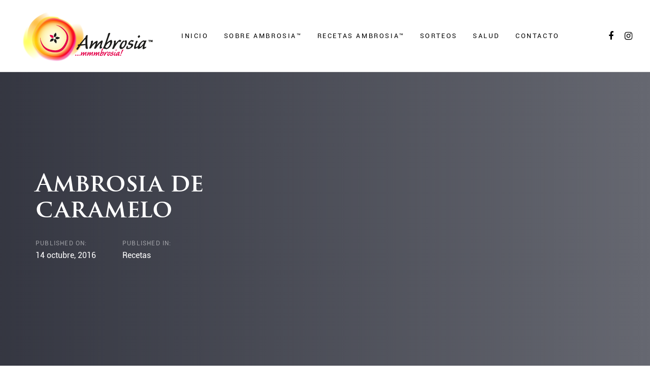

--- FILE ---
content_type: text/html; charset=UTF-8
request_url: https://www.divinambrosia.com/ambrosia-de-caramelo/
body_size: 16680
content:
<!DOCTYPE html>
<html lang="es">
<head >

	<meta charset="UTF-8">
	<meta name="viewport" content="width=device-width, initial-scale=1.0" />
	<meta http-equiv="X-UA-Compatible" content="IE=edge">
	<link rel="profile" href="https://gmpg.org/xfn/11">
	<meta name="mobile-web-app-capable" content="yes">
<meta name="apple-mobile-web-app-capable" content="yes">
<meta name="apple-mobile-web-app-title" content="Manzana Ambrosia™ - En familia sabe divina">
<link rel="pingback" href="https://www.divinambrosia.com/xmlrpc.php" />
<meta name='robots' content='index, follow, max-image-preview:large, max-snippet:-1, max-video-preview:-1' />
	<style>img:is([sizes="auto" i], [sizes^="auto," i]) { contain-intrinsic-size: 3000px 1500px }</style>
	<!-- Google Tag Manager -->
<script>(function(w,d,s,l,i){w[l]=w[l]||[];w[l].push({'gtm.start':
new Date().getTime(),event:'gtm.js'});var f=d.getElementsByTagName(s)[0],
j=d.createElement(s),dl=l!='dataLayer'?'&l='+l:'';j.async=true;j.src=
'https://www.googletagmanager.com/gtm.js?id='+i+dl;f.parentNode.insertBefore(j,f);
})(window,document,'script','dataLayer','GTM-TQC3FFF');</script>
<!-- End Google Tag Manager -->
		
	<!-- This site is optimized with the Yoast SEO plugin v24.8.1 - https://yoast.com/wordpress/plugins/seo/ -->
	<title>Manzana ambrosia de caramelo - Divina Ambrosia</title>
	<meta name="description" content="manzana ambrosia, el alimento de los dioses. No te pierdas una de nuestras mejores recetas con la manzana ambrosia: Manzana de caramelo" />
	<link rel="canonical" href="https://www.divinambrosia.com/ambrosia-de-caramelo/" />
	<meta property="og:locale" content="es_ES" />
	<meta property="og:type" content="article" />
	<meta property="og:title" content="Manzana ambrosia de caramelo - Divina Ambrosia" />
	<meta property="og:description" content="manzana ambrosia, el alimento de los dioses. No te pierdas una de nuestras mejores recetas con la manzana ambrosia: Manzana de caramelo" />
	<meta property="og:url" content="https://www.divinambrosia.com/ambrosia-de-caramelo/" />
	<meta property="og:site_name" content="Manzana Ambrosia™" />
	<meta property="article:publisher" content="https://www.facebook.com/divinambrosia/" />
	<meta property="article:published_time" content="2016-10-14T10:18:20+00:00" />
	<meta property="article:modified_time" content="2019-09-10T10:59:18+00:00" />
	<meta property="og:image" content="https://www.divinambrosia.com/wp-content/uploads/2016/10/Manzanas-de-caramelo.jpg" />
	<meta property="og:image:width" content="1490" />
	<meta property="og:image:height" content="993" />
	<meta property="og:image:type" content="image/jpeg" />
	<meta name="author" content="admin" />
	<meta name="twitter:card" content="summary_large_image" />
	<meta name="twitter:creator" content="@DivinaAmbrosia" />
	<meta name="twitter:site" content="@DivinaAmbrosia" />
	<meta name="twitter:label1" content="Escrito por" />
	<meta name="twitter:data1" content="admin" />
	<meta name="twitter:label2" content="Tiempo de lectura" />
	<meta name="twitter:data2" content="1 minuto" />
	<script type="application/ld+json" class="yoast-schema-graph">{"@context":"https://schema.org","@graph":[{"@type":"Article","@id":"https://www.divinambrosia.com/ambrosia-de-caramelo/#article","isPartOf":{"@id":"https://www.divinambrosia.com/ambrosia-de-caramelo/"},"author":{"name":"admin","@id":"https://www.divinambrosia.com/#/schema/person/97197fca1117a06a6b8c10bf59357a8a"},"headline":"Ambrosia de caramelo","datePublished":"2016-10-14T10:18:20+00:00","dateModified":"2019-09-10T10:59:18+00:00","mainEntityOfPage":{"@id":"https://www.divinambrosia.com/ambrosia-de-caramelo/"},"wordCount":213,"publisher":{"@id":"https://www.divinambrosia.com/#organization"},"keywords":["Ambrosia","Divina Ambrosia","Manzana","Manzana ambrosia"],"articleSection":["Recetas"],"inLanguage":"es"},{"@type":"WebPage","@id":"https://www.divinambrosia.com/ambrosia-de-caramelo/","url":"https://www.divinambrosia.com/ambrosia-de-caramelo/","name":"Manzana ambrosia de caramelo - Divina Ambrosia","isPartOf":{"@id":"https://www.divinambrosia.com/#website"},"datePublished":"2016-10-14T10:18:20+00:00","dateModified":"2019-09-10T10:59:18+00:00","description":"manzana ambrosia, el alimento de los dioses. No te pierdas una de nuestras mejores recetas con la manzana ambrosia: Manzana de caramelo","breadcrumb":{"@id":"https://www.divinambrosia.com/ambrosia-de-caramelo/#breadcrumb"},"inLanguage":"es","potentialAction":[{"@type":"ReadAction","target":["https://www.divinambrosia.com/ambrosia-de-caramelo/"]}]},{"@type":"BreadcrumbList","@id":"https://www.divinambrosia.com/ambrosia-de-caramelo/#breadcrumb","itemListElement":[{"@type":"ListItem","position":1,"name":"Portada","item":"https://www.divinambrosia.com/"},{"@type":"ListItem","position":2,"name":"Ambrosia de caramelo"}]},{"@type":"WebSite","@id":"https://www.divinambrosia.com/#website","url":"https://www.divinambrosia.com/","name":"Manzana Ambrosia™","description":"En familia sabe divina","publisher":{"@id":"https://www.divinambrosia.com/#organization"},"potentialAction":[{"@type":"SearchAction","target":{"@type":"EntryPoint","urlTemplate":"https://www.divinambrosia.com/?s={search_term_string}"},"query-input":{"@type":"PropertyValueSpecification","valueRequired":true,"valueName":"search_term_string"}}],"inLanguage":"es"},{"@type":"Organization","@id":"https://www.divinambrosia.com/#organization","name":"Divina Ambrosia","url":"https://www.divinambrosia.com/","logo":{"@type":"ImageObject","inLanguage":"es","@id":"https://www.divinambrosia.com/#/schema/logo/image/","url":"https://www.divinambrosia.com/wp-content/uploads/2016/10/ambrosia.png","contentUrl":"https://www.divinambrosia.com/wp-content/uploads/2016/10/ambrosia.png","width":353,"height":99,"caption":"Divina Ambrosia"},"image":{"@id":"https://www.divinambrosia.com/#/schema/logo/image/"},"sameAs":["https://www.facebook.com/divinambrosia/","https://x.com/DivinaAmbrosia"]},{"@type":"Person","@id":"https://www.divinambrosia.com/#/schema/person/97197fca1117a06a6b8c10bf59357a8a","name":"admin","image":{"@type":"ImageObject","inLanguage":"es","@id":"https://www.divinambrosia.com/#/schema/person/image/","url":"https://secure.gravatar.com/avatar/0f564f3c3ce26570140416e3dd80766a?s=96&d=mm&r=g","contentUrl":"https://secure.gravatar.com/avatar/0f564f3c3ce26570140416e3dd80766a?s=96&d=mm&r=g","caption":"admin"}}]}</script>
	<!-- / Yoast SEO plugin. -->


<link rel='dns-prefetch' href='//fonts.googleapis.com' />
<link rel="alternate" type="application/rss+xml" title="Manzana Ambrosia™ &raquo; Feed" href="https://www.divinambrosia.com/feed/" />
<link rel="alternate" type="application/rss+xml" title="Manzana Ambrosia™ &raquo; Feed de los comentarios" href="https://www.divinambrosia.com/comments/feed/" />
<script async src="https://www.googletagmanager.com/gtag/js?id=UA-86954184-1"></script>
<script>
  window.dataLayer = window.dataLayer || [];
  function gtag(){dataLayer.push(arguments);}
  gtag("js", new Date());
  gtag("config", "UA-86954184-1", {"allow_display_features":false});
  </script>

			<!-- This site uses the Google Analytics by MonsterInsights plugin v9.4.1 - Using Analytics tracking - https://www.monsterinsights.com/ -->
							<script src="//www.googletagmanager.com/gtag/js?id=G-CFEML1SYZK"  data-cfasync="false" data-wpfc-render="false" type="text/javascript" async></script>
			<script data-cfasync="false" data-wpfc-render="false" type="text/javascript">
				var mi_version = '9.4.1';
				var mi_track_user = true;
				var mi_no_track_reason = '';
								var MonsterInsightsDefaultLocations = {"page_location":"https:\/\/www.divinambrosia.com\/ambrosia-de-caramelo\/"};
				if ( typeof MonsterInsightsPrivacyGuardFilter === 'function' ) {
					var MonsterInsightsLocations = (typeof MonsterInsightsExcludeQuery === 'object') ? MonsterInsightsPrivacyGuardFilter( MonsterInsightsExcludeQuery ) : MonsterInsightsPrivacyGuardFilter( MonsterInsightsDefaultLocations );
				} else {
					var MonsterInsightsLocations = (typeof MonsterInsightsExcludeQuery === 'object') ? MonsterInsightsExcludeQuery : MonsterInsightsDefaultLocations;
				}

								var disableStrs = [
										'ga-disable-G-CFEML1SYZK',
									];

				/* Function to detect opted out users */
				function __gtagTrackerIsOptedOut() {
					for (var index = 0; index < disableStrs.length; index++) {
						if (document.cookie.indexOf(disableStrs[index] + '=true') > -1) {
							return true;
						}
					}

					return false;
				}

				/* Disable tracking if the opt-out cookie exists. */
				if (__gtagTrackerIsOptedOut()) {
					for (var index = 0; index < disableStrs.length; index++) {
						window[disableStrs[index]] = true;
					}
				}

				/* Opt-out function */
				function __gtagTrackerOptout() {
					for (var index = 0; index < disableStrs.length; index++) {
						document.cookie = disableStrs[index] + '=true; expires=Thu, 31 Dec 2099 23:59:59 UTC; path=/';
						window[disableStrs[index]] = true;
					}
				}

				if ('undefined' === typeof gaOptout) {
					function gaOptout() {
						__gtagTrackerOptout();
					}
				}
								window.dataLayer = window.dataLayer || [];

				window.MonsterInsightsDualTracker = {
					helpers: {},
					trackers: {},
				};
				if (mi_track_user) {
					function __gtagDataLayer() {
						dataLayer.push(arguments);
					}

					function __gtagTracker(type, name, parameters) {
						if (!parameters) {
							parameters = {};
						}

						if (parameters.send_to) {
							__gtagDataLayer.apply(null, arguments);
							return;
						}

						if (type === 'event') {
														parameters.send_to = monsterinsights_frontend.v4_id;
							var hookName = name;
							if (typeof parameters['event_category'] !== 'undefined') {
								hookName = parameters['event_category'] + ':' + name;
							}

							if (typeof MonsterInsightsDualTracker.trackers[hookName] !== 'undefined') {
								MonsterInsightsDualTracker.trackers[hookName](parameters);
							} else {
								__gtagDataLayer('event', name, parameters);
							}
							
						} else {
							__gtagDataLayer.apply(null, arguments);
						}
					}

					__gtagTracker('js', new Date());
					__gtagTracker('set', {
						'developer_id.dZGIzZG': true,
											});
					if ( MonsterInsightsLocations.page_location ) {
						__gtagTracker('set', MonsterInsightsLocations);
					}
										__gtagTracker('config', 'G-CFEML1SYZK', {"forceSSL":"true","link_attribution":"true"} );
															window.gtag = __gtagTracker;										(function () {
						/* https://developers.google.com/analytics/devguides/collection/analyticsjs/ */
						/* ga and __gaTracker compatibility shim. */
						var noopfn = function () {
							return null;
						};
						var newtracker = function () {
							return new Tracker();
						};
						var Tracker = function () {
							return null;
						};
						var p = Tracker.prototype;
						p.get = noopfn;
						p.set = noopfn;
						p.send = function () {
							var args = Array.prototype.slice.call(arguments);
							args.unshift('send');
							__gaTracker.apply(null, args);
						};
						var __gaTracker = function () {
							var len = arguments.length;
							if (len === 0) {
								return;
							}
							var f = arguments[len - 1];
							if (typeof f !== 'object' || f === null || typeof f.hitCallback !== 'function') {
								if ('send' === arguments[0]) {
									var hitConverted, hitObject = false, action;
									if ('event' === arguments[1]) {
										if ('undefined' !== typeof arguments[3]) {
											hitObject = {
												'eventAction': arguments[3],
												'eventCategory': arguments[2],
												'eventLabel': arguments[4],
												'value': arguments[5] ? arguments[5] : 1,
											}
										}
									}
									if ('pageview' === arguments[1]) {
										if ('undefined' !== typeof arguments[2]) {
											hitObject = {
												'eventAction': 'page_view',
												'page_path': arguments[2],
											}
										}
									}
									if (typeof arguments[2] === 'object') {
										hitObject = arguments[2];
									}
									if (typeof arguments[5] === 'object') {
										Object.assign(hitObject, arguments[5]);
									}
									if ('undefined' !== typeof arguments[1].hitType) {
										hitObject = arguments[1];
										if ('pageview' === hitObject.hitType) {
											hitObject.eventAction = 'page_view';
										}
									}
									if (hitObject) {
										action = 'timing' === arguments[1].hitType ? 'timing_complete' : hitObject.eventAction;
										hitConverted = mapArgs(hitObject);
										__gtagTracker('event', action, hitConverted);
									}
								}
								return;
							}

							function mapArgs(args) {
								var arg, hit = {};
								var gaMap = {
									'eventCategory': 'event_category',
									'eventAction': 'event_action',
									'eventLabel': 'event_label',
									'eventValue': 'event_value',
									'nonInteraction': 'non_interaction',
									'timingCategory': 'event_category',
									'timingVar': 'name',
									'timingValue': 'value',
									'timingLabel': 'event_label',
									'page': 'page_path',
									'location': 'page_location',
									'title': 'page_title',
									'referrer' : 'page_referrer',
								};
								for (arg in args) {
																		if (!(!args.hasOwnProperty(arg) || !gaMap.hasOwnProperty(arg))) {
										hit[gaMap[arg]] = args[arg];
									} else {
										hit[arg] = args[arg];
									}
								}
								return hit;
							}

							try {
								f.hitCallback();
							} catch (ex) {
							}
						};
						__gaTracker.create = newtracker;
						__gaTracker.getByName = newtracker;
						__gaTracker.getAll = function () {
							return [];
						};
						__gaTracker.remove = noopfn;
						__gaTracker.loaded = true;
						window['__gaTracker'] = __gaTracker;
					})();
									} else {
										console.log("");
					(function () {
						function __gtagTracker() {
							return null;
						}

						window['__gtagTracker'] = __gtagTracker;
						window['gtag'] = __gtagTracker;
					})();
									}
			</script>
				<!-- / Google Analytics by MonsterInsights -->
		<script type="text/javascript">
/* <![CDATA[ */
window._wpemojiSettings = {"baseUrl":"https:\/\/s.w.org\/images\/core\/emoji\/15.0.3\/72x72\/","ext":".png","svgUrl":"https:\/\/s.w.org\/images\/core\/emoji\/15.0.3\/svg\/","svgExt":".svg","source":{"concatemoji":"https:\/\/www.divinambrosia.com\/wp-includes\/js\/wp-emoji-release.min.js?ver=6.7.4"}};
/*! This file is auto-generated */
!function(i,n){var o,s,e;function c(e){try{var t={supportTests:e,timestamp:(new Date).valueOf()};sessionStorage.setItem(o,JSON.stringify(t))}catch(e){}}function p(e,t,n){e.clearRect(0,0,e.canvas.width,e.canvas.height),e.fillText(t,0,0);var t=new Uint32Array(e.getImageData(0,0,e.canvas.width,e.canvas.height).data),r=(e.clearRect(0,0,e.canvas.width,e.canvas.height),e.fillText(n,0,0),new Uint32Array(e.getImageData(0,0,e.canvas.width,e.canvas.height).data));return t.every(function(e,t){return e===r[t]})}function u(e,t,n){switch(t){case"flag":return n(e,"\ud83c\udff3\ufe0f\u200d\u26a7\ufe0f","\ud83c\udff3\ufe0f\u200b\u26a7\ufe0f")?!1:!n(e,"\ud83c\uddfa\ud83c\uddf3","\ud83c\uddfa\u200b\ud83c\uddf3")&&!n(e,"\ud83c\udff4\udb40\udc67\udb40\udc62\udb40\udc65\udb40\udc6e\udb40\udc67\udb40\udc7f","\ud83c\udff4\u200b\udb40\udc67\u200b\udb40\udc62\u200b\udb40\udc65\u200b\udb40\udc6e\u200b\udb40\udc67\u200b\udb40\udc7f");case"emoji":return!n(e,"\ud83d\udc26\u200d\u2b1b","\ud83d\udc26\u200b\u2b1b")}return!1}function f(e,t,n){var r="undefined"!=typeof WorkerGlobalScope&&self instanceof WorkerGlobalScope?new OffscreenCanvas(300,150):i.createElement("canvas"),a=r.getContext("2d",{willReadFrequently:!0}),o=(a.textBaseline="top",a.font="600 32px Arial",{});return e.forEach(function(e){o[e]=t(a,e,n)}),o}function t(e){var t=i.createElement("script");t.src=e,t.defer=!0,i.head.appendChild(t)}"undefined"!=typeof Promise&&(o="wpEmojiSettingsSupports",s=["flag","emoji"],n.supports={everything:!0,everythingExceptFlag:!0},e=new Promise(function(e){i.addEventListener("DOMContentLoaded",e,{once:!0})}),new Promise(function(t){var n=function(){try{var e=JSON.parse(sessionStorage.getItem(o));if("object"==typeof e&&"number"==typeof e.timestamp&&(new Date).valueOf()<e.timestamp+604800&&"object"==typeof e.supportTests)return e.supportTests}catch(e){}return null}();if(!n){if("undefined"!=typeof Worker&&"undefined"!=typeof OffscreenCanvas&&"undefined"!=typeof URL&&URL.createObjectURL&&"undefined"!=typeof Blob)try{var e="postMessage("+f.toString()+"("+[JSON.stringify(s),u.toString(),p.toString()].join(",")+"));",r=new Blob([e],{type:"text/javascript"}),a=new Worker(URL.createObjectURL(r),{name:"wpTestEmojiSupports"});return void(a.onmessage=function(e){c(n=e.data),a.terminate(),t(n)})}catch(e){}c(n=f(s,u,p))}t(n)}).then(function(e){for(var t in e)n.supports[t]=e[t],n.supports.everything=n.supports.everything&&n.supports[t],"flag"!==t&&(n.supports.everythingExceptFlag=n.supports.everythingExceptFlag&&n.supports[t]);n.supports.everythingExceptFlag=n.supports.everythingExceptFlag&&!n.supports.flag,n.DOMReady=!1,n.readyCallback=function(){n.DOMReady=!0}}).then(function(){return e}).then(function(){var e;n.supports.everything||(n.readyCallback(),(e=n.source||{}).concatemoji?t(e.concatemoji):e.wpemoji&&e.twemoji&&(t(e.twemoji),t(e.wpemoji)))}))}((window,document),window._wpemojiSettings);
/* ]]> */
</script>
<style id='wp-emoji-styles-inline-css' type='text/css'>

	img.wp-smiley, img.emoji {
		display: inline !important;
		border: none !important;
		box-shadow: none !important;
		height: 1em !important;
		width: 1em !important;
		margin: 0 0.07em !important;
		vertical-align: -0.1em !important;
		background: none !important;
		padding: 0 !important;
	}
</style>
<link rel='stylesheet' id='wp-block-library-css' href='https://www.divinambrosia.com/wp-includes/css/dist/block-library/style.min.css?ver=6.7.4' type='text/css' media='all' />
<style id='wp-block-library-theme-inline-css' type='text/css'>
.wp-block-audio :where(figcaption){color:#555;font-size:13px;text-align:center}.is-dark-theme .wp-block-audio :where(figcaption){color:#ffffffa6}.wp-block-audio{margin:0 0 1em}.wp-block-code{border:1px solid #ccc;border-radius:4px;font-family:Menlo,Consolas,monaco,monospace;padding:.8em 1em}.wp-block-embed :where(figcaption){color:#555;font-size:13px;text-align:center}.is-dark-theme .wp-block-embed :where(figcaption){color:#ffffffa6}.wp-block-embed{margin:0 0 1em}.blocks-gallery-caption{color:#555;font-size:13px;text-align:center}.is-dark-theme .blocks-gallery-caption{color:#ffffffa6}:root :where(.wp-block-image figcaption){color:#555;font-size:13px;text-align:center}.is-dark-theme :root :where(.wp-block-image figcaption){color:#ffffffa6}.wp-block-image{margin:0 0 1em}.wp-block-pullquote{border-bottom:4px solid;border-top:4px solid;color:currentColor;margin-bottom:1.75em}.wp-block-pullquote cite,.wp-block-pullquote footer,.wp-block-pullquote__citation{color:currentColor;font-size:.8125em;font-style:normal;text-transform:uppercase}.wp-block-quote{border-left:.25em solid;margin:0 0 1.75em;padding-left:1em}.wp-block-quote cite,.wp-block-quote footer{color:currentColor;font-size:.8125em;font-style:normal;position:relative}.wp-block-quote:where(.has-text-align-right){border-left:none;border-right:.25em solid;padding-left:0;padding-right:1em}.wp-block-quote:where(.has-text-align-center){border:none;padding-left:0}.wp-block-quote.is-large,.wp-block-quote.is-style-large,.wp-block-quote:where(.is-style-plain){border:none}.wp-block-search .wp-block-search__label{font-weight:700}.wp-block-search__button{border:1px solid #ccc;padding:.375em .625em}:where(.wp-block-group.has-background){padding:1.25em 2.375em}.wp-block-separator.has-css-opacity{opacity:.4}.wp-block-separator{border:none;border-bottom:2px solid;margin-left:auto;margin-right:auto}.wp-block-separator.has-alpha-channel-opacity{opacity:1}.wp-block-separator:not(.is-style-wide):not(.is-style-dots){width:100px}.wp-block-separator.has-background:not(.is-style-dots){border-bottom:none;height:1px}.wp-block-separator.has-background:not(.is-style-wide):not(.is-style-dots){height:2px}.wp-block-table{margin:0 0 1em}.wp-block-table td,.wp-block-table th{word-break:normal}.wp-block-table :where(figcaption){color:#555;font-size:13px;text-align:center}.is-dark-theme .wp-block-table :where(figcaption){color:#ffffffa6}.wp-block-video :where(figcaption){color:#555;font-size:13px;text-align:center}.is-dark-theme .wp-block-video :where(figcaption){color:#ffffffa6}.wp-block-video{margin:0 0 1em}:root :where(.wp-block-template-part.has-background){margin-bottom:0;margin-top:0;padding:1.25em 2.375em}
</style>
<style id='classic-theme-styles-inline-css' type='text/css'>
/*! This file is auto-generated */
.wp-block-button__link{color:#fff;background-color:#32373c;border-radius:9999px;box-shadow:none;text-decoration:none;padding:calc(.667em + 2px) calc(1.333em + 2px);font-size:1.125em}.wp-block-file__button{background:#32373c;color:#fff;text-decoration:none}
</style>
<style id='global-styles-inline-css' type='text/css'>
:root{--wp--preset--aspect-ratio--square: 1;--wp--preset--aspect-ratio--4-3: 4/3;--wp--preset--aspect-ratio--3-4: 3/4;--wp--preset--aspect-ratio--3-2: 3/2;--wp--preset--aspect-ratio--2-3: 2/3;--wp--preset--aspect-ratio--16-9: 16/9;--wp--preset--aspect-ratio--9-16: 9/16;--wp--preset--color--black: #000000;--wp--preset--color--cyan-bluish-gray: #abb8c3;--wp--preset--color--white: #ffffff;--wp--preset--color--pale-pink: #f78da7;--wp--preset--color--vivid-red: #cf2e2e;--wp--preset--color--luminous-vivid-orange: #ff6900;--wp--preset--color--luminous-vivid-amber: #fcb900;--wp--preset--color--light-green-cyan: #7bdcb5;--wp--preset--color--vivid-green-cyan: #00d084;--wp--preset--color--pale-cyan-blue: #8ed1fc;--wp--preset--color--vivid-cyan-blue: #0693e3;--wp--preset--color--vivid-purple: #9b51e0;--wp--preset--gradient--vivid-cyan-blue-to-vivid-purple: linear-gradient(135deg,rgba(6,147,227,1) 0%,rgb(155,81,224) 100%);--wp--preset--gradient--light-green-cyan-to-vivid-green-cyan: linear-gradient(135deg,rgb(122,220,180) 0%,rgb(0,208,130) 100%);--wp--preset--gradient--luminous-vivid-amber-to-luminous-vivid-orange: linear-gradient(135deg,rgba(252,185,0,1) 0%,rgba(255,105,0,1) 100%);--wp--preset--gradient--luminous-vivid-orange-to-vivid-red: linear-gradient(135deg,rgba(255,105,0,1) 0%,rgb(207,46,46) 100%);--wp--preset--gradient--very-light-gray-to-cyan-bluish-gray: linear-gradient(135deg,rgb(238,238,238) 0%,rgb(169,184,195) 100%);--wp--preset--gradient--cool-to-warm-spectrum: linear-gradient(135deg,rgb(74,234,220) 0%,rgb(151,120,209) 20%,rgb(207,42,186) 40%,rgb(238,44,130) 60%,rgb(251,105,98) 80%,rgb(254,248,76) 100%);--wp--preset--gradient--blush-light-purple: linear-gradient(135deg,rgb(255,206,236) 0%,rgb(152,150,240) 100%);--wp--preset--gradient--blush-bordeaux: linear-gradient(135deg,rgb(254,205,165) 0%,rgb(254,45,45) 50%,rgb(107,0,62) 100%);--wp--preset--gradient--luminous-dusk: linear-gradient(135deg,rgb(255,203,112) 0%,rgb(199,81,192) 50%,rgb(65,88,208) 100%);--wp--preset--gradient--pale-ocean: linear-gradient(135deg,rgb(255,245,203) 0%,rgb(182,227,212) 50%,rgb(51,167,181) 100%);--wp--preset--gradient--electric-grass: linear-gradient(135deg,rgb(202,248,128) 0%,rgb(113,206,126) 100%);--wp--preset--gradient--midnight: linear-gradient(135deg,rgb(2,3,129) 0%,rgb(40,116,252) 100%);--wp--preset--font-size--small: 13px;--wp--preset--font-size--medium: 20px;--wp--preset--font-size--large: 36px;--wp--preset--font-size--x-large: 42px;--wp--preset--spacing--20: 0.44rem;--wp--preset--spacing--30: 0.67rem;--wp--preset--spacing--40: 1rem;--wp--preset--spacing--50: 1.5rem;--wp--preset--spacing--60: 2.25rem;--wp--preset--spacing--70: 3.38rem;--wp--preset--spacing--80: 5.06rem;--wp--preset--shadow--natural: 6px 6px 9px rgba(0, 0, 0, 0.2);--wp--preset--shadow--deep: 12px 12px 50px rgba(0, 0, 0, 0.4);--wp--preset--shadow--sharp: 6px 6px 0px rgba(0, 0, 0, 0.2);--wp--preset--shadow--outlined: 6px 6px 0px -3px rgba(255, 255, 255, 1), 6px 6px rgba(0, 0, 0, 1);--wp--preset--shadow--crisp: 6px 6px 0px rgba(0, 0, 0, 1);}:where(.is-layout-flex){gap: 0.5em;}:where(.is-layout-grid){gap: 0.5em;}body .is-layout-flex{display: flex;}.is-layout-flex{flex-wrap: wrap;align-items: center;}.is-layout-flex > :is(*, div){margin: 0;}body .is-layout-grid{display: grid;}.is-layout-grid > :is(*, div){margin: 0;}:where(.wp-block-columns.is-layout-flex){gap: 2em;}:where(.wp-block-columns.is-layout-grid){gap: 2em;}:where(.wp-block-post-template.is-layout-flex){gap: 1.25em;}:where(.wp-block-post-template.is-layout-grid){gap: 1.25em;}.has-black-color{color: var(--wp--preset--color--black) !important;}.has-cyan-bluish-gray-color{color: var(--wp--preset--color--cyan-bluish-gray) !important;}.has-white-color{color: var(--wp--preset--color--white) !important;}.has-pale-pink-color{color: var(--wp--preset--color--pale-pink) !important;}.has-vivid-red-color{color: var(--wp--preset--color--vivid-red) !important;}.has-luminous-vivid-orange-color{color: var(--wp--preset--color--luminous-vivid-orange) !important;}.has-luminous-vivid-amber-color{color: var(--wp--preset--color--luminous-vivid-amber) !important;}.has-light-green-cyan-color{color: var(--wp--preset--color--light-green-cyan) !important;}.has-vivid-green-cyan-color{color: var(--wp--preset--color--vivid-green-cyan) !important;}.has-pale-cyan-blue-color{color: var(--wp--preset--color--pale-cyan-blue) !important;}.has-vivid-cyan-blue-color{color: var(--wp--preset--color--vivid-cyan-blue) !important;}.has-vivid-purple-color{color: var(--wp--preset--color--vivid-purple) !important;}.has-black-background-color{background-color: var(--wp--preset--color--black) !important;}.has-cyan-bluish-gray-background-color{background-color: var(--wp--preset--color--cyan-bluish-gray) !important;}.has-white-background-color{background-color: var(--wp--preset--color--white) !important;}.has-pale-pink-background-color{background-color: var(--wp--preset--color--pale-pink) !important;}.has-vivid-red-background-color{background-color: var(--wp--preset--color--vivid-red) !important;}.has-luminous-vivid-orange-background-color{background-color: var(--wp--preset--color--luminous-vivid-orange) !important;}.has-luminous-vivid-amber-background-color{background-color: var(--wp--preset--color--luminous-vivid-amber) !important;}.has-light-green-cyan-background-color{background-color: var(--wp--preset--color--light-green-cyan) !important;}.has-vivid-green-cyan-background-color{background-color: var(--wp--preset--color--vivid-green-cyan) !important;}.has-pale-cyan-blue-background-color{background-color: var(--wp--preset--color--pale-cyan-blue) !important;}.has-vivid-cyan-blue-background-color{background-color: var(--wp--preset--color--vivid-cyan-blue) !important;}.has-vivid-purple-background-color{background-color: var(--wp--preset--color--vivid-purple) !important;}.has-black-border-color{border-color: var(--wp--preset--color--black) !important;}.has-cyan-bluish-gray-border-color{border-color: var(--wp--preset--color--cyan-bluish-gray) !important;}.has-white-border-color{border-color: var(--wp--preset--color--white) !important;}.has-pale-pink-border-color{border-color: var(--wp--preset--color--pale-pink) !important;}.has-vivid-red-border-color{border-color: var(--wp--preset--color--vivid-red) !important;}.has-luminous-vivid-orange-border-color{border-color: var(--wp--preset--color--luminous-vivid-orange) !important;}.has-luminous-vivid-amber-border-color{border-color: var(--wp--preset--color--luminous-vivid-amber) !important;}.has-light-green-cyan-border-color{border-color: var(--wp--preset--color--light-green-cyan) !important;}.has-vivid-green-cyan-border-color{border-color: var(--wp--preset--color--vivid-green-cyan) !important;}.has-pale-cyan-blue-border-color{border-color: var(--wp--preset--color--pale-cyan-blue) !important;}.has-vivid-cyan-blue-border-color{border-color: var(--wp--preset--color--vivid-cyan-blue) !important;}.has-vivid-purple-border-color{border-color: var(--wp--preset--color--vivid-purple) !important;}.has-vivid-cyan-blue-to-vivid-purple-gradient-background{background: var(--wp--preset--gradient--vivid-cyan-blue-to-vivid-purple) !important;}.has-light-green-cyan-to-vivid-green-cyan-gradient-background{background: var(--wp--preset--gradient--light-green-cyan-to-vivid-green-cyan) !important;}.has-luminous-vivid-amber-to-luminous-vivid-orange-gradient-background{background: var(--wp--preset--gradient--luminous-vivid-amber-to-luminous-vivid-orange) !important;}.has-luminous-vivid-orange-to-vivid-red-gradient-background{background: var(--wp--preset--gradient--luminous-vivid-orange-to-vivid-red) !important;}.has-very-light-gray-to-cyan-bluish-gray-gradient-background{background: var(--wp--preset--gradient--very-light-gray-to-cyan-bluish-gray) !important;}.has-cool-to-warm-spectrum-gradient-background{background: var(--wp--preset--gradient--cool-to-warm-spectrum) !important;}.has-blush-light-purple-gradient-background{background: var(--wp--preset--gradient--blush-light-purple) !important;}.has-blush-bordeaux-gradient-background{background: var(--wp--preset--gradient--blush-bordeaux) !important;}.has-luminous-dusk-gradient-background{background: var(--wp--preset--gradient--luminous-dusk) !important;}.has-pale-ocean-gradient-background{background: var(--wp--preset--gradient--pale-ocean) !important;}.has-electric-grass-gradient-background{background: var(--wp--preset--gradient--electric-grass) !important;}.has-midnight-gradient-background{background: var(--wp--preset--gradient--midnight) !important;}.has-small-font-size{font-size: var(--wp--preset--font-size--small) !important;}.has-medium-font-size{font-size: var(--wp--preset--font-size--medium) !important;}.has-large-font-size{font-size: var(--wp--preset--font-size--large) !important;}.has-x-large-font-size{font-size: var(--wp--preset--font-size--x-large) !important;}
:where(.wp-block-post-template.is-layout-flex){gap: 1.25em;}:where(.wp-block-post-template.is-layout-grid){gap: 1.25em;}
:where(.wp-block-columns.is-layout-flex){gap: 2em;}:where(.wp-block-columns.is-layout-grid){gap: 2em;}
:root :where(.wp-block-pullquote){font-size: 1.5em;line-height: 1.6;}
</style>
<link rel='stylesheet' id='contact-form-7-css' href='https://www.divinambrosia.com/wp-content/plugins/contact-form-7/includes/css/styles.css?ver=6.0.5' type='text/css' media='all' />
<link rel='stylesheet' id='uaf_client_css-css' href='https://www.divinambrosia.com/wp-content/uploads/useanyfont/uaf.css?ver=1761740905' type='text/css' media='all' />
<link rel='stylesheet' id='js_composer_front-css' href='https://www.divinambrosia.com/wp-content/plugins/js_composer/assets/css/js_composer.min.css?ver=7.9' type='text/css' media='all' />
<link rel='stylesheet' id='ave-core-css' href='https://www.divinambrosia.com/wp-content/plugins/ave-core/assets/css/ave-core.min.css?ver=6.7.4' type='text/css' media='all' />
<link rel='stylesheet' id='liquid-icons-css' href='https://www.divinambrosia.com/wp-content/themes/ave/assets/vendors/liquid-icon/liquid-icon.min.css' type='text/css' media='all' />
<link rel='stylesheet' id='font-awesome-css' href='https://www.divinambrosia.com/wp-content/themes/ave/assets/vendors/font-awesome/css/font-awesome.min.css' type='text/css' media='all' />
<link rel='stylesheet' id='bootstrap-css' href='https://www.divinambrosia.com/wp-content/themes/ave/assets/vendors/bootstrap/css/bootstrap.min.css' type='text/css' media='all' />
<link rel='stylesheet' id='jquery-ui-css' href='https://www.divinambrosia.com/wp-content/themes/ave/assets/vendors/jquery-ui/jquery-ui.css' type='text/css' media='all' />
<link rel='stylesheet' id='fresco-css' href='https://www.divinambrosia.com/wp-content/themes/ave/assets/vendors/fresco/css/fresco.css' type='text/css' media='all' />
<link rel='stylesheet' id='flickity-css' href='https://www.divinambrosia.com/wp-content/themes/ave/assets/vendors/flickity/flickity.min.css' type='text/css' media='all' />
<link rel='stylesheet' id='liquid-base-css' href='https://www.divinambrosia.com/wp-content/themes/ave/style.css' type='text/css' media='all' />
<link rel='stylesheet' id='liquid-theme-css' href='https://www.divinambrosia.com/wp-content/themes/ave/assets/css/theme.min.css' type='text/css' media='all' />
<link rel='stylesheet' id='redux-google-fonts-liquid_one_opt-css' href='https://fonts.googleapis.com/css?family=Roboto%3A400%7CPoppins%3A400%7CNunito&#038;subset=latin&#038;ver=6.7.4' type='text/css' media='all' />
<link rel='stylesheet' id='liquid-dynamic-css-css' href='//www.divinambrosia.com/wp-content/uploads/liquid-styles/liquid-css-4122.css?timestamp=1761938639&#038;ver=6.7.4' type='text/css' media='all' />
<link rel='stylesheet' id='liquid-generated-responsive-css' href='//www.divinambrosia.com/wp-content/uploads/liquid-styles/liquid-responsive-100.css?timestamp=1568280470&#038;ver=6.7.4' type='text/css' media='all' />
<script type="text/javascript" src="https://www.divinambrosia.com/wp-content/plugins/google-analytics-for-wordpress/assets/js/frontend-gtag.min.js?ver=9.4.1" id="monsterinsights-frontend-script-js" async="async" data-wp-strategy="async"></script>
<script data-cfasync="false" data-wpfc-render="false" type="text/javascript" id='monsterinsights-frontend-script-js-extra'>/* <![CDATA[ */
var monsterinsights_frontend = {"js_events_tracking":"true","download_extensions":"doc,pdf,ppt,zip,xls,docx,pptx,xlsx","inbound_paths":"[{\"path\":\"\\\/go\\\/\",\"label\":\"affiliate\"},{\"path\":\"\\\/recommend\\\/\",\"label\":\"affiliate\"}]","home_url":"https:\/\/www.divinambrosia.com","hash_tracking":"false","v4_id":"G-CFEML1SYZK"};/* ]]> */
</script>
<script type="text/javascript" src="https://www.divinambrosia.com/wp-includes/js/jquery/jquery.min.js?ver=3.7.1" id="jquery-core-js"></script>
<script type="text/javascript" src="https://www.divinambrosia.com/wp-includes/js/jquery/jquery-migrate.min.js?ver=3.4.1" id="jquery-migrate-js"></script>
<script type="text/javascript" src="https://www.divinambrosia.com/wp-content/themes/ave/assets/vendors/inline.js?ver=1.0" id="color-variable-js"></script>
<script type="text/javascript" id="color-variable-js-after">
/* <![CDATA[ */
function testCSSVariables(){var e="rgb(255, 198, 0)",o=document.createElement("span");o.style.setProperty("--color",e),o.style.setProperty("background","var(--color)"),document.body.appendChild(o);var r=getComputedStyle(o).backgroundColor===e;return document.body.removeChild(o),r};
/* ]]> */
</script>
<script type="text/javascript" src="https://www.divinambrosia.com/wp-content/plugins/ave-core/shortcodes/blog/script.min.js?ver=6.7.4" id="ld_blog_script-js"></script>
<script></script><link rel="https://api.w.org/" href="https://www.divinambrosia.com/wp-json/" /><link rel="alternate" title="JSON" type="application/json" href="https://www.divinambrosia.com/wp-json/wp/v2/posts/4122" /><link rel="EditURI" type="application/rsd+xml" title="RSD" href="https://www.divinambrosia.com/xmlrpc.php?rsd" />
<meta name="generator" content="WordPress 6.7.4" />
<link rel='shortlink' href='https://www.divinambrosia.com/?p=4122' />
<link rel="alternate" title="oEmbed (JSON)" type="application/json+oembed" href="https://www.divinambrosia.com/wp-json/oembed/1.0/embed?url=https%3A%2F%2Fwww.divinambrosia.com%2Fambrosia-de-caramelo%2F" />
<link rel="alternate" title="oEmbed (XML)" type="text/xml+oembed" href="https://www.divinambrosia.com/wp-json/oembed/1.0/embed?url=https%3A%2F%2Fwww.divinambrosia.com%2Fambrosia-de-caramelo%2F&#038;format=xml" />

	<link rel="shortcut icon" href="https://www.divinambrosia.com/wp-content/themes/ave/favicon.png" />
	<script type="text/javascript">
				window.liquidParams = {mobileNavBreakpoint:1199
				}	
			  </script><meta name="generator" content="Powered by WPBakery Page Builder - drag and drop page builder for WordPress."/>
<meta name="generator" content="Powered by Slider Revolution 6.5.6 - responsive, Mobile-Friendly Slider Plugin for WordPress with comfortable drag and drop interface." />
<script type="text/javascript">function setREVStartSize(e){
			//window.requestAnimationFrame(function() {				 
				window.RSIW = window.RSIW===undefined ? window.innerWidth : window.RSIW;	
				window.RSIH = window.RSIH===undefined ? window.innerHeight : window.RSIH;	
				try {								
					var pw = document.getElementById(e.c).parentNode.offsetWidth,
						newh;
					pw = pw===0 || isNaN(pw) ? window.RSIW : pw;
					e.tabw = e.tabw===undefined ? 0 : parseInt(e.tabw);
					e.thumbw = e.thumbw===undefined ? 0 : parseInt(e.thumbw);
					e.tabh = e.tabh===undefined ? 0 : parseInt(e.tabh);
					e.thumbh = e.thumbh===undefined ? 0 : parseInt(e.thumbh);
					e.tabhide = e.tabhide===undefined ? 0 : parseInt(e.tabhide);
					e.thumbhide = e.thumbhide===undefined ? 0 : parseInt(e.thumbhide);
					e.mh = e.mh===undefined || e.mh=="" || e.mh==="auto" ? 0 : parseInt(e.mh,0);		
					if(e.layout==="fullscreen" || e.l==="fullscreen") 						
						newh = Math.max(e.mh,window.RSIH);					
					else{					
						e.gw = Array.isArray(e.gw) ? e.gw : [e.gw];
						for (var i in e.rl) if (e.gw[i]===undefined || e.gw[i]===0) e.gw[i] = e.gw[i-1];					
						e.gh = e.el===undefined || e.el==="" || (Array.isArray(e.el) && e.el.length==0)? e.gh : e.el;
						e.gh = Array.isArray(e.gh) ? e.gh : [e.gh];
						for (var i in e.rl) if (e.gh[i]===undefined || e.gh[i]===0) e.gh[i] = e.gh[i-1];
											
						var nl = new Array(e.rl.length),
							ix = 0,						
							sl;					
						e.tabw = e.tabhide>=pw ? 0 : e.tabw;
						e.thumbw = e.thumbhide>=pw ? 0 : e.thumbw;
						e.tabh = e.tabhide>=pw ? 0 : e.tabh;
						e.thumbh = e.thumbhide>=pw ? 0 : e.thumbh;					
						for (var i in e.rl) nl[i] = e.rl[i]<window.RSIW ? 0 : e.rl[i];
						sl = nl[0];									
						for (var i in nl) if (sl>nl[i] && nl[i]>0) { sl = nl[i]; ix=i;}															
						var m = pw>(e.gw[ix]+e.tabw+e.thumbw) ? 1 : (pw-(e.tabw+e.thumbw)) / (e.gw[ix]);					
						newh =  (e.gh[ix] * m) + (e.tabh + e.thumbh);
					}
					var el = document.getElementById(e.c);
					if (el!==null && el) el.style.height = newh+"px";					
					el = document.getElementById(e.c+"_wrapper");
					if (el!==null && el) {
						el.style.height = newh+"px";
						el.style.display = "block";
					}
				} catch(e){
					console.log("Failure at Presize of Slider:" + e)
				}					   
			//});
		  };</script>
<noscript><style> .wpb_animate_when_almost_visible { opacity: 1; }</style></noscript><style type="text/css" data-type="vc_shortcodes-custom-css">.vc_custom_1568105961064{border-bottom-width: 1px !important;padding-right: 20px !important;padding-left: 20px !important;border-bottom-color: rgba(0,0,0,0.15) !important;border-bottom-style: solid !important;}</style>
</head>

<body data-rsssl=1 class="post-template-default single single-post postid-4122 single-format-standard wp-embed-responsive blog-single-default blog-single-post-has-not-thumbnail site-wide-layout lazyload-enabled wpb-js-composer js-comp-ver-7.9 vc_responsive" dir="ltr" itemscope="itemscope" itemtype="http://schema.org/Blog" data-mobile-nav-style="minimal" data-mobile-nav-scheme="gray" data-mobile-nav-trigger-alignment="right" data-mobile-header-scheme="light" data-mobile-secondary-bar="false" data-mobile-logo-alignment="default">

	
	<script type="text/javascript">
				(function() {
					if(!testCSSVariables()){var script=document.createElement("script"),body=document.querySelector("body");script.onreadystatechange = function () { if (this.readyState == 'complete' || this.readyState == 'loaded') { cssVars(); } };script.onload = function() { cssVars(); };script.src="assets/vendors/css-vars-ponyfill.min.js",body.insertBefore(script,body.lastChild);};
				}());
			</script><div><span class="screen-reader-text">Skip links</span><ul class="liquid-skip-link screen-reader-text"><li><a href="#content" class="screen-reader-shortcut"> Skip to content</a></li></ul></div>

	<div id="wrap">

		<header class="header site-header main-header " data-sticky-header="true" data-sticky-options="{ &quot;stickyTrigger&quot;: &quot;first-section&quot; }" id="header" itemscope="itemscope" itemtype="http://schema.org/WPHeader">
<div  class="mainbar-wrap  vc_custom_1568105961064 " ><span class="megamenu-hover-bg"></span>	<div class="container-fluid mainbar-container">		<div class="mainbar">			<div class="row mainbar-row align-items-lg-stretch"><div  class="col vc_col-sm-3  "><style>.navbar-brand{padding-top:21px;padding-bottom:20px;}</style>
<div id="ld_header_image_69706dc214fec" class="navbar-header ld_header_image_69706dc214fec">

	<a class="navbar-brand" href="https://www.divinambrosia.com/" rel="home"><span class="navbar-brand-inner">   <img class="logo-sticky" src="https://www.divinambrosia.com/wp-content/uploads/2025/10/Mesa-de-trabajkhkjo-1.png" alt="Manzana Ambrosia™"  /> <img class="mobile-logo-default" src="https://www.divinambrosia.com/wp-content/uploads/2025/10/Mesa-demobile.png" alt="Manzana Ambrosia™"  /><img class="logo-default" src="https://www.divinambrosia.com/wp-content/uploads/2025/10/Mesa-de-trabajkhkjo-1.png" alt="Manzana Ambrosia™"  /></span></a>	<button type="button" class="navbar-toggle collapsed nav-trigger style-mobile" data-toggle="collapse" data-target="#main-header-collapse" aria-expanded="false" data-changeclassnames='{ "html": "mobile-nav-activated overflow-hidden" }'>
				<span class="sr-only">Toggle navigation</span>
				<span class="bars">
					<span class="bar"></span>
					<span class="bar"></span>
					<span class="bar"></span>
				</span>
			</button>	
</div><!-- /.navbar-header --></div><div  class="col vc_col-sm-6  "><div class="collapse navbar-collapse ld_header_collapsed_69706dc215501" id="main-header-collapse">
	<style>.ld_header_menu_69706dc215b55.main-nav > li > a{font-size:13px;letter-spacing:0.2em;color:rgb(0, 0, 0);text-transform:uppercase;}.ld_header_menu_69706dc215b55.main-nav > li > a:hover{color:rgb(165, 31, 61);}</style><ul id="primary-nav" class="main-nav ld_header_menu_69706dc215b55 nav align-items-lg-stretch justify-content-lg-center" data-submenu-options='{"toggleType":"fade","handler":"mouse-in-out"}' data-localscroll="true"><li id="menu-item-6953" class="menu-item menu-item-type-post_type menu-item-object-page menu-item-home menu-item-6953"><a href="https://www.divinambrosia.com/"><span class="link-icon"></span><span class="link-txt"><span class="link-ext"></span><span class="txt">Inicio<span class="submenu-expander"> <i class="fa fa-angle-down"></i> </span></span></span></a></li>
<li id="menu-item-6964" class="menu-item menu-item-type-custom menu-item-object-custom menu-item-has-children menu-item-6964"><a href="#"><span class="link-icon"></span><span class="link-txt"><span class="link-ext"></span><span class="txt">Sobre Ambrosia™<span class="submenu-expander"> <i class="fa fa-angle-down"></i> </span></span></span></a>
<ul class="nav-item-children">
	<li id="menu-item-6956" class="menu-item menu-item-type-post_type menu-item-object-page menu-item-6956"><a href="https://www.divinambrosia.com/produccion-y-calidad/"><span class="link-icon"></span><span class="link-txt"><span class="link-ext"></span><span class="txt">Sobre Ambrosia™<span class="submenu-expander"> <i class="fa fa-angle-down"></i> </span></span></span></a></li>
	<li id="menu-item-6965" class="menu-item menu-item-type-post_type menu-item-object-page menu-item-6965"><a href="https://www.divinambrosia.com/origen-y-caracteristicas/"><span class="link-icon"></span><span class="link-txt"><span class="link-ext"></span><span class="txt">Nuestra historia<span class="submenu-expander"> <i class="fa fa-angle-down"></i> </span></span></span></a></li>
</ul>
</li>
<li id="menu-item-7177" class="menu-item menu-item-type-post_type menu-item-object-page menu-item-has-children menu-item-7177"><a href="https://www.divinambrosia.com/recetas/"><span class="link-icon"></span><span class="link-txt"><span class="link-ext"></span><span class="txt">Recetas Ambrosia™<span class="submenu-expander"> <i class="fa fa-angle-down"></i> </span></span></span></a>
<ul class="nav-item-children">
	<li id="menu-item-12667" class="menu-item menu-item-type-post_type menu-item-object-page menu-item-12667"><a href="https://www.divinambrosia.com/desayunos-y-almuerzos/"><span class="link-icon"></span><span class="link-txt"><span class="link-ext"></span><span class="txt">Desayunos y almuerzos<span class="submenu-expander"> <i class="fa fa-angle-down"></i> </span></span></span></a></li>
	<li id="menu-item-12669" class="menu-item menu-item-type-post_type menu-item-object-page menu-item-12669"><a href="https://www.divinambrosia.com/comidas/"><span class="link-icon"></span><span class="link-txt"><span class="link-ext"></span><span class="txt">Comidas<span class="submenu-expander"> <i class="fa fa-angle-down"></i> </span></span></span></a></li>
	<li id="menu-item-12668" class="menu-item menu-item-type-post_type menu-item-object-page menu-item-12668"><a href="https://www.divinambrosia.com/snacks-y-postres/"><span class="link-icon"></span><span class="link-txt"><span class="link-ext"></span><span class="txt">Snacks y postres<span class="submenu-expander"> <i class="fa fa-angle-down"></i> </span></span></span></a></li>
</ul>
</li>
<li id="menu-item-45617" class="menu-item menu-item-type-custom menu-item-object-custom menu-item-has-children menu-item-45617"><a href="#"><span class="link-icon"></span><span class="link-txt"><span class="link-ext"></span><span class="txt">Sorteos<span class="submenu-expander"> <i class="fa fa-angle-down"></i> </span></span></span></a>
<ul class="nav-item-children">
	<li id="menu-item-45618" class="menu-item menu-item-type-post_type menu-item-object-page menu-item-45618"><a href="https://www.divinambrosia.com/llevate-una-tarjeta-regalo-de-amazon-de-un-valor-de-100e/"><span class="link-icon"></span><span class="link-txt"><span class="link-ext"></span><span class="txt">Consigue una tarjeta regalo de Amazon de 100€<span class="submenu-expander"> <i class="fa fa-angle-down"></i> </span></span></span></a></li>
	<li id="menu-item-49240" class="menu-item menu-item-type-custom menu-item-object-custom menu-item-49240"><a href="https://pr.easypromosapp.com/p/996699"><span class="link-icon"></span><span class="link-txt"><span class="link-ext"></span><span class="txt">Gana un Apple Watch Ultra 3<span class="submenu-expander"> <i class="fa fa-angle-down"></i> </span></span></span></a></li>
</ul>
</li>
<li id="menu-item-7178" class="menu-item menu-item-type-post_type menu-item-object-page menu-item-7178"><a href="https://www.divinambrosia.com/salud-y-bienestar/"><span class="link-icon"></span><span class="link-txt"><span class="link-ext"></span><span class="txt">Salud<span class="submenu-expander"> <i class="fa fa-angle-down"></i> </span></span></span></a></li>
<li id="menu-item-13928" class="menu-item menu-item-type-post_type menu-item-object-page menu-item-13928"><a href="https://www.divinambrosia.com/contacto/"><span class="link-icon"></span><span class="link-txt"><span class="link-ext"></span><span class="txt">Contacto<span class="submenu-expander"> <i class="fa fa-angle-down"></i> </span></span></span></a></li>
</ul>
	
</div><!-- /.navbar-collapse --></div><div  class="col vc_col-sm-3   text-right text-lg-right"><style>.ld_header_social_icons_69706dc2183d2.social-icon a{color:rgb(0, 0, 0) !important;}.ld_header_social_icons_69706dc2183d2.social-icon li a:hover{color:rgb(165, 31, 61) !important;}</style><div class="header-module">
		<ul class="social-icon social-icon-md ld_header_social_icons_69706dc2183d2" id=ld_header_social_icons_69706dc2183d2>
	<li><a href="https://www.facebook.com/divinambrosia/?hc_ref=ARS3URyZ83zhK09M3sni5spM_pg6-BYddSLHDpDiNQj6CXkbW3ipeKJAzqhHAoZtui8&#038;fref=nf&#038;__xts__%5B0%5D=68.[base64]&#038;__tn__=kC-R" target="_blank" rel="nofollow"><i class="fa fa-facebook"></i></a></li><li><a href="https://www.instagram.com/divinambrosia/" target="_blank" rel="nofollow"><i class="fa fa-instagram"></i></a></li>	</ul>
</div></div>			</div><!-- /.row mainbar-row -->		</div><!-- /.mainbar -->	</div><!-- /.container --></div><!-- /.mainbar-wrap --><div  class="secondarybar-wrap  " >	<div class="container secondarybar-container">		<div class="secondarybar">			<div class="row secondarybar-row align-items-center"><div  class="col vc_col-sm-4  "></div><div  class="col vc_col-sm-4  "></div><div  class="col vc_col-sm-4  "></div>			</div><!-- /.row secondarybar-row -->		</div><!-- /.secondarybar -->	</div><!-- /.container --></div><!-- /.secondarybar-wrap --></header>
		<main class="content" id="content">
			<div class="blog-single-cover scheme-light" data-fullheight="true" data-inview="true" data-inview-options='{ "onImagesLoaded": true }' style="background-color: #666871;">
		
				<figure class="blog-single-media post-image hmedia" data-responsive-bg="true" data-parallax="true" data-parallax-options='{ "parallaxBG": true, "triggerHook": "onLeave" }' data-parallax-from='{ "translateY": "0%" }' data-parallax-to='{ "translateY": "20%" }'>
																</figure>	
	
		<div class="blog-single-details">
		<div class="container">
			<div class="row">
				<div class="col-md-6">
					
					<header class="entry-header blog-single-header" data-parallax="true" data-parallax-to='{ "opacity": 0, "translateY": "30%" }' data-parallax-options='{ "triggerHook": "0.3" }'>
						
						<h1 class="blog-single-title entry-title h2" data-split-text="true" data-split-options='{ "type": "lines" }'>Ambrosia de caramelo</h1>
						<div class="post-meta">

	
	<span class="posted-on">
		<span class="block text-uppercase ltr-sp-1">Published on:</span>

		<a href="https://www.divinambrosia.com/ambrosia-de-caramelo/" rel="bookmark">
		<time class="entry-date published updated" datetime="2016-10-14T10:18:20+02:00">14 octubre, 2016</time>		</a>

	</span>

	<span class="cat-links">
		<span class="block text-uppercase ltr-sp-1">Published in:</span>
		<a href="https://www.divinambrosia.com/category/recetas/" rel="category tag">Recetas</a>	</span>

</div><!-- /.post-meta -->
												<div class="blog-single-details-extra"></div><!-- /.blog-single-details-extra -->

					</header><!-- /.blog-single-header -->


				</div><!-- /.col-md-6 -->
			</div><!-- /.row -->
		</div><!-- /.container -->
	</div><!-- /.blog-single-details -->
		
</div><!-- /.blog-single-cover -->

<article class="blog-single post-4122 post type-post status-publish format-standard hentry category-recetas tag-ambrosia tag-divina-ambrosia tag-manzana tag-manzana-ambrosia" id="post-4122" itemscope="itemscope" itemtype="http://schema.org/BlogPosting">
	<div class="container">
		<div class="row">

			<div class="col-md-8 col-md-offset-2 contents-container">
				<div class="blog-single-content entry-content pull-up expanded">
				<p style="text-align: justify;"><strong>Ingredientes (8 uds.)</strong></p>
<p style="text-align: justify;">8 manzanas Ambrosia (marca registrada).</p>
<p style="text-align: justify;">600 g de azúcar.</p>
<p style="text-align: justify;">200 g de mantequilla.</p>
<p style="text-align: justify;">1 cucharada de colorante rojo alimenticio.</p>
<p style="text-align: justify;">1 limón.</p>
<p style="text-align: justify;"><strong>Elaboración</strong></p>
<p style="text-align: justify;">En primer lugar, lavamos bien las manzanas Ambrosia (marca registrada). Extraemos cuidadosamente el palito de la parte superior y las pinchamos con un palo de madera.</p>
<p style="text-align: justify;">A continuación, colocamos en una cazuela cuatro cucharadas de agua, el zumo de un limón exprimido y el azúcar, y dejamos que se derrita el azúcar a fuego muy lento. Luego agregamos la mantequilla y volvemos a calentar el conjunto a fuego lento, removiendo con una cuchara de madera hasta que el caramelo tome algo de color en los bordes de la cazuela. Apagamos el fuego, añadimos el colorante rojo y mezclamos bien.</p>
<p style="text-align: justify;">Seguidamente ponemos en una ensaladera agua muy frí­a e introducimos de una en una las manzanas Ambrosia (marca registrada), girándolas para que se empapen bien de caramelo. Las sacamos rápidamente y las colocamos en otro recipiente con agua frí­a, girándolas. Esperamos a que el caramelo se enfrí­e y servimos.</p>
<p style="text-align: justify;">Consulta todas nuestras recetas en nuestra página: <a href="https://www.divinambrosia.com/divina-cocina/">Divina cocina</a>. No dudes en contactarnos para cualquier duda que tengas sobre la manzana Ambrosia.</p>
<h6 style="text-align: justify;">Manzana Ambrosia &#8211; Es naturalmente divina.</h6>
				</div><!-- /.blog-single-content entry-content -->
				
								<footer class="blog-single-footer entry-footer">
				<span class="tags-links"><a href="https://www.divinambrosia.com/tag/ambrosia/" rel="tag">Ambrosia</a> <a href="https://www.divinambrosia.com/tag/divina-ambrosia/" rel="tag">Divina Ambrosia</a> <a href="https://www.divinambrosia.com/tag/manzana/" rel="tag">Manzana</a> <a href="https://www.divinambrosia.com/tag/manzana-ambrosia/" rel="tag">Manzana ambrosia</a></span>									<span class="share-links"><span class="text-uppercase ltr-sp-1">Share On</span>		<ul class="social-icon circle branded social-icon-sm">
			<li><a rel="nofollow" target="_blank" href="https://www.facebook.com/sharer/sharer.php?u=https://www.divinambrosia.com/ambrosia-de-caramelo/"><i class="fa fa-facebook"></i></a></li>
			<li><a rel="nofollow" target="_blank" href="https://twitter.com/intent/tweet?text=Ambrosia%20de%20caramelo&amp;url=https://www.divinambrosia.com/ambrosia-de-caramelo/"><i class="fa fa-twitter"></i></a></li>
						<li><a rel="nofollow" target="_blank" href="https://www.linkedin.com/shareArticle?mini=true&url=https://www.divinambrosia.com/ambrosia-de-caramelo/&amp;title=Ambrosia de caramelo&amp;source=Manzana Ambrosia™"><i class="fa fa-linkedin"></i></a></li>
		</ul>
		</span>								</footer><!-- /.blog-single-footer entry-footer -->
								
								
			</div><!-- /.col-md-8 -->
			
		</div><!-- /.row -->
	</div><!-- /.container -->
	
		
	
		
</article><!-- /.blog-single -->
					</main><!-- #content -->
		<style>.main-footer {background-color: #0e0f14;color: #808291;padding-top: 100px;padding-bottom: 40px}.main-footer a:not(.btn) { color: #808291 }.main-footer a:not(.btn):hover { color: #ffffff }</style><footer class="main-footer site-footer footer" id="footer" itemscope="itemscope" itemtype="http://schema.org/WPFooter">
	<section class="vc_row wpb_row vc_row-fluid liquid-row-shadowbox-69706dc21bd58"><div class="ld-container container"><div class="row ld-row"><div class="wpb_column vc_column_container vc_col-sm-12 vc_col-md-4 liquid-column-69706dc22447f"><div class="vc_column-inner"><div class="wpb_wrapper "   ><div class="wpb_wrapper-inner">
	<div class="wpb_text_column wpb_content_element" >
		<div class="wpb_wrapper">
			<p>TM indica una marca comercial de MotherTree Fruit Inc. utilizada bajo licencia.</p>

		</div>
	</div>
<style>.ld_spacer_69706dc2247be{height:18px;}</style>
<div class="ld-empty-space ld_spacer_69706dc2247be"><span class="liquid_empty_space_inner"></span></div><ul class="social-icon social-icon-md ld_social_icons_69706dc2248ec" id=ld_social_icons_69706dc2248ec>
<li><a href="https://www.facebook.com/divinambrosia/" target="_blank" rel="nofollow"><i class="fa fa-facebook"></i></a></li><li><a href="https://www.instagram.com/divinambrosia/" target="_blank" rel="nofollow"><i class="fa fa-instagram"></i></a></li></ul><style>.ld_spacer_69706dc224a33{height:25px;}</style>
<div class="ld-empty-space ld_spacer_69706dc224a33"><span class="liquid_empty_space_inner"></span></div><style>.ld_spacer_69706dc224ad7{height:32px;}</style>
<div class="ld-empty-space ld_spacer_69706dc224ad7"><span class="liquid_empty_space_inner"></span></div></div></div></div></div><div class="wpb_column vc_column_container vc_col-sm-6 vc_col-md-2 liquid-column-69706dc224eb2"><div class="vc_column-inner"><div class="wpb_wrapper "   ><div class="wpb_wrapper-inner"><style>.ld_fancy_heading_69706dc22502a h3{font-size:18px;color:rgb(255, 255, 255);}.ld_fancy_heading_69706dc22502a .lqd-highlight-inner{height:0.275em;bottom:0px;}</style><div class="ld-fancy-heading ld_fancy_heading_69706dc22502a">
	<h3 class="lqd-highlight-underline lqd-highlight-grow-left" ><span class="ld-fh-txt"> Sobre <span style="font-weight: 400">Ambrosia™</span></span></h3></div><style>.ld_spacer_69706dc22524e{height:18px;}</style>
<div class="ld-empty-space ld_spacer_69706dc22524e"><span class="liquid_empty_space_inner"></span></div><style>.ld_custom_menu_69706dc22534b > li > a{font-size:16px;line-height:2em;}</style>
<ul id="ld_custom_menu_69706dc22534b" class="lqd-custom-menu reset-ul   ld_custom_menu_69706dc22534b"><li id="menu-item-7333" class="menu-item menu-item-type-post_type menu-item-object-page menu-item-7333"><a href="https://www.divinambrosia.com/produccion-y-calidad/">Sobre Ambrosia</a></li>
<li id="menu-item-7227" class="menu-item menu-item-type-post_type menu-item-object-page menu-item-7227"><a href="https://www.divinambrosia.com/origen-y-caracteristicas/">Nuestra historia</a></li>
<li id="menu-item-7371" class="menu-item menu-item-type-post_type menu-item-object-page menu-item-7371"><a href="https://www.divinambrosia.com/contacto/">Contacto</a></li>
</ul><style>.ld_spacer_69706dc2263f9{height:32px;}</style>
<div class="ld-empty-space ld_spacer_69706dc2263f9"><span class="liquid_empty_space_inner"></span></div></div></div></div></div><div class="wpb_column vc_column_container vc_col-sm-6 vc_col-md-2 liquid-column-69706dc226979"><div class="vc_column-inner"><div class="wpb_wrapper "   ><div class="wpb_wrapper-inner"><style>.ld_fancy_heading_69706dc226a91 h3{font-size:18px;color:rgb(255, 255, 255);}.ld_fancy_heading_69706dc226a91 .lqd-highlight-inner{height:0.275em;bottom:0px;}</style><div class="ld-fancy-heading ld_fancy_heading_69706dc226a91">
	<h3 class="lqd-highlight-underline lqd-highlight-grow-left" ><span class="ld-fh-txt"> Sorteos <span style="font-weight: 400">Ambrosia™</span></span></h3></div><style>.ld_spacer_69706dc226cad{height:18px;}</style>
<div class="ld-empty-space ld_spacer_69706dc226cad"><span class="liquid_empty_space_inner"></span></div><style>.ld_custom_menu_69706dc226db5 > li > a{font-size:16px;line-height:2em;}</style>
<ul id="ld_custom_menu_69706dc226db5" class="lqd-custom-menu reset-ul   ld_custom_menu_69706dc226db5"><li id="menu-item-45616" class="menu-item menu-item-type-post_type menu-item-object-page menu-item-45616"><a href="https://www.divinambrosia.com/llevate-una-tarjeta-regalo-de-amazon-de-un-valor-de-100e/">Consigue una tarjeta regalo de Amazon de 100€</a></li>
</ul><style>.ld_spacer_69706dc227993{height:32px;}</style>
<div class="ld-empty-space ld_spacer_69706dc227993"><span class="liquid_empty_space_inner"></span></div></div></div></div></div><div class="wpb_column vc_column_container vc_col-sm-6 vc_col-md-2 liquid-column-69706dc227e95"><div class="vc_column-inner"><div class="wpb_wrapper "   ><div class="wpb_wrapper-inner"><style>.ld_fancy_heading_69706dc227fc8 h3{font-size:18px;color:rgb(255, 255, 255);}.ld_fancy_heading_69706dc227fc8 .lqd-highlight-inner{height:0.275em;bottom:0px;}</style><div class="ld-fancy-heading ld_fancy_heading_69706dc227fc8">
	<h3 class="lqd-highlight-underline lqd-highlight-grow-left" ><span class="ld-fh-txt"> Aviso legal</span></h3></div><style>.ld_spacer_69706dc2281a6{height:18px;}</style>
<div class="ld-empty-space ld_spacer_69706dc2281a6"><span class="liquid_empty_space_inner"></span></div><style>.ld_custom_menu_69706dc228273 > li > a{font-size:16px;line-height:2em;}</style>
<ul id="ld_custom_menu_69706dc228273" class="lqd-custom-menu reset-ul   ld_custom_menu_69706dc228273"><li id="menu-item-7401" class="menu-item menu-item-type-post_type menu-item-object-page menu-item-7401"><a href="https://www.divinambrosia.com/aviso-legal/">Política de privacidad y de cookies</a></li>
</ul><style>.ld_spacer_69706dc229145{height:22px;}</style>
<div class="ld-empty-space ld_spacer_69706dc229145"><span class="liquid_empty_space_inner"></span></div></div></div></div></div><div class="wpb_column vc_column_container vc_col-sm-6 vc_col-md-2 vc_hidden-sm vc_hidden-xs liquid-column-69706dc229646"><div class="vc_column-inner"><div class="wpb_wrapper "   ><div class="wpb_wrapper-inner">
	<div  class="wpb_single_image wpb_content_element vc_align_left  liquid_vc_single_image-69706dc22e8a4">
		
		<figure class="wpb_wrapper vc_figure">
			<div class="vc_single_image-wrapper   vc_box_border_grey"><img width="313" height="313" src="data:image/svg+xml;charset=utf-8,&lt;svg xmlns%3D&#039;http%3A%2F%2Fwww.w3.org%2F2000%2Fsvg&#039; viewBox%3D&#039;0 0 313 313&#039;%2F&gt;" class="vc_single_image-img attachment-full ld-lazyload" alt="" title="sellodecalidad-01" decoding="async" loading="lazy" srcset="" sizes="auto, (max-width: 313px) 100vw, 313px" data-src="https://www.divinambrosia.com/wp-content/uploads/2019/09/sellodecalidad-01.png" data-srcset="https://www.divinambrosia.com/wp-content/uploads/2019/09/sellodecalidad-01.png 313w, https://www.divinambrosia.com/wp-content/uploads/2019/09/sellodecalidad-01-150x150.png 150w, https://www.divinambrosia.com/wp-content/uploads/2019/09/sellodecalidad-01-300x300.png 300w" data-aspect="1" /></div>
		</figure>
	</div>
</div></div></div></div></div></div></section><section class="vc_row wpb_row vc_row-fluid liquid-row-shadowbox-69706dc22ee3d"><div class="ld-container container"><div class="row ld-row"><div class="wpb_column vc_column_container vc_col-sm-12 liquid-column-69706dc22f2da"><div class="vc_column-inner"><div class="wpb_wrapper "   ><div class="wpb_wrapper-inner"><div class="vc_empty_space"   style="height: 52px"><span class="vc_empty_space_inner"></span></div>
	<div class="wpb_text_column wpb_content_element" >
		<div class="wpb_wrapper">
			<p style="text-align: center;"><span style="font-size: 16px; font-family: roboto-regular;">Copyright 2025 <span style="color: #fff;">Ambrosia™</span>. Todos los derechos reservados.</span></p>

		</div>
	</div>
</div></div></div></div></div></div></section></footer>
	</div><!-- .site-container -->

	
	<!-- Google Tag Manager (noscript) -->
<noscript><iframe src="https://www.googletagmanager.com/ns.html?id=GTM-TQC3FFF"
height="0" width="0" style="display:none;visibility:hidden"></iframe></noscript>
<!-- End Google Tag Manager (noscript) -->
		
		<script type="text/javascript">
			window.RS_MODULES = window.RS_MODULES || {};
			window.RS_MODULES.modules = window.RS_MODULES.modules || {};
			window.RS_MODULES.waiting = window.RS_MODULES.waiting || [];
			window.RS_MODULES.defered = true;
			window.RS_MODULES.moduleWaiting = window.RS_MODULES.moduleWaiting || {};
			window.RS_MODULES.type = 'compiled';
		</script>
		<script type="text/html" id="wpb-modifications"> window.wpbCustomElement = 1; </script><link rel='stylesheet' id='rs-plugin-settings-css' href='https://www.divinambrosia.com/wp-content/plugins/revslider/public/assets/css/rs6.css?ver=6.5.6' type='text/css' media='all' />
<style id='rs-plugin-settings-inline-css' type='text/css'>
#rs-demo-id {}
</style>
<script type="text/javascript" src="https://www.divinambrosia.com/wp-includes/js/dist/hooks.min.js?ver=4d63a3d491d11ffd8ac6" id="wp-hooks-js"></script>
<script type="text/javascript" src="https://www.divinambrosia.com/wp-includes/js/dist/i18n.min.js?ver=5e580eb46a90c2b997e6" id="wp-i18n-js"></script>
<script type="text/javascript" id="wp-i18n-js-after">
/* <![CDATA[ */
wp.i18n.setLocaleData( { 'text direction\u0004ltr': [ 'ltr' ] } );
/* ]]> */
</script>
<script type="text/javascript" src="https://www.divinambrosia.com/wp-content/plugins/contact-form-7/includes/swv/js/index.js?ver=6.0.5" id="swv-js"></script>
<script type="text/javascript" id="contact-form-7-js-translations">
/* <![CDATA[ */
( function( domain, translations ) {
	var localeData = translations.locale_data[ domain ] || translations.locale_data.messages;
	localeData[""].domain = domain;
	wp.i18n.setLocaleData( localeData, domain );
} )( "contact-form-7", {"translation-revision-date":"2025-02-18 08:30:17+0000","generator":"GlotPress\/4.0.1","domain":"messages","locale_data":{"messages":{"":{"domain":"messages","plural-forms":"nplurals=2; plural=n != 1;","lang":"es"},"This contact form is placed in the wrong place.":["Este formulario de contacto est\u00e1 situado en el lugar incorrecto."],"Error:":["Error:"]}},"comment":{"reference":"includes\/js\/index.js"}} );
/* ]]> */
</script>
<script type="text/javascript" id="contact-form-7-js-before">
/* <![CDATA[ */
var wpcf7 = {
    "api": {
        "root": "https:\/\/www.divinambrosia.com\/wp-json\/",
        "namespace": "contact-form-7\/v1"
    }
};
/* ]]> */
</script>
<script type="text/javascript" src="https://www.divinambrosia.com/wp-content/plugins/contact-form-7/includes/js/index.js?ver=6.0.5" id="contact-form-7-js"></script>
<script type="text/javascript" src="https://www.divinambrosia.com/wp-content/plugins/revslider/public/assets/js/rbtools.min.js?ver=6.5.6" defer async id="tp-tools-js"></script>
<script type="text/javascript" src="https://www.divinambrosia.com/wp-content/plugins/revslider/public/assets/js/rs6.min.js?ver=6.5.6" defer async id="revmin-js"></script>
<script type="text/javascript" src="https://www.google.com/recaptcha/api.js?render=6LdZT7wUAAAAANR-EpU8-yLKEEw-7RHTrGCCGNU2&amp;ver=3.0" id="google-recaptcha-js"></script>
<script type="text/javascript" src="https://www.divinambrosia.com/wp-includes/js/dist/vendor/wp-polyfill.min.js?ver=3.15.0" id="wp-polyfill-js"></script>
<script type="text/javascript" id="wpcf7-recaptcha-js-before">
/* <![CDATA[ */
var wpcf7_recaptcha = {
    "sitekey": "6LdZT7wUAAAAANR-EpU8-yLKEEw-7RHTrGCCGNU2",
    "actions": {
        "homepage": "homepage",
        "contactform": "contactform"
    }
};
/* ]]> */
</script>
<script type="text/javascript" src="https://www.divinambrosia.com/wp-content/plugins/contact-form-7/modules/recaptcha/index.js?ver=6.0.5" id="wpcf7-recaptcha-js"></script>
<script type="text/javascript" src="https://www.divinambrosia.com/wp-content/plugins/js_composer/assets/js/dist/js_composer_front.min.js?ver=7.9" id="wpb_composer_front_js-js"></script>
<script type="text/javascript" src="https://www.divinambrosia.com/wp-content/themes/ave/assets/vendors/greensock/utils/SplitText.min.js" id="splittext-js"></script>
<script type="text/javascript" src="https://www.divinambrosia.com/wp-content/themes/ave/assets/vendors/bootstrap/js/bootstrap.min.js" id="bootstrap-js"></script>
<script type="text/javascript" src="https://www.divinambrosia.com/wp-content/themes/ave/assets/vendors/intersection-observer.js" id="intersection-observer-js"></script>
<script type="text/javascript" src="https://www.divinambrosia.com/wp-includes/js/imagesloaded.min.js?ver=5.0.0" id="imagesloaded-js"></script>
<script type="text/javascript" src="https://www.divinambrosia.com/wp-content/themes/ave/assets/vendors/jquery-ui/jquery-ui.min.js" id="jquery-ui-js"></script>
<script type="text/javascript" src="https://www.divinambrosia.com/wp-content/themes/ave/assets/vendors/anime.min.js" id="jquery-anime-js"></script>
<script type="text/javascript" src="https://www.divinambrosia.com/wp-content/themes/ave/assets/vendors/scrollmagic/ScrollMagic.min.js" id="scrollmagic-js"></script>
<script type="text/javascript" src="https://www.divinambrosia.com/wp-content/themes/ave/assets/vendors/fontfaceobserver.js" id="jquery-fontfaceobserver-js"></script>
<script type="text/javascript" src="https://www.divinambrosia.com/wp-content/themes/ave/assets/vendors/lazyload.min.js" id="jquery-lazyload-js"></script>
<script type="text/javascript" src="https://www.divinambrosia.com/wp-content/themes/ave/assets/vendors/tinycolor-min.js" id="jquery-tinycolor-js"></script>
<script type="text/javascript" src="https://www.divinambrosia.com/wp-content/themes/ave/assets/vendors/flickity/flickity.pkgd.min.js" id="flickity-js"></script>
<script type="text/javascript" src="https://www.divinambrosia.com/wp-content/themes/ave/assets/vendors/fresco/js/fresco.js" id="jquery-fresco-js"></script>
<script type="text/javascript" id="liquid-theme-js-extra">
/* <![CDATA[ */
var liquidTheme = {"uris":{"ajax":"\/wp-admin\/admin-ajax.php"}};
/* ]]> */
</script>
<script type="text/javascript" src="https://www.divinambrosia.com/wp-content/themes/ave/assets/js/theme.min.js" id="liquid-theme-js"></script>
<script></script></body>
</html>

--- FILE ---
content_type: text/html; charset=utf-8
request_url: https://www.google.com/recaptcha/api2/anchor?ar=1&k=6LdZT7wUAAAAANR-EpU8-yLKEEw-7RHTrGCCGNU2&co=aHR0cHM6Ly93d3cuZGl2aW5hbWJyb3NpYS5jb206NDQz&hl=en&v=PoyoqOPhxBO7pBk68S4YbpHZ&size=invisible&anchor-ms=20000&execute-ms=30000&cb=p5qo5saes9nl
body_size: 48479
content:
<!DOCTYPE HTML><html dir="ltr" lang="en"><head><meta http-equiv="Content-Type" content="text/html; charset=UTF-8">
<meta http-equiv="X-UA-Compatible" content="IE=edge">
<title>reCAPTCHA</title>
<style type="text/css">
/* cyrillic-ext */
@font-face {
  font-family: 'Roboto';
  font-style: normal;
  font-weight: 400;
  font-stretch: 100%;
  src: url(//fonts.gstatic.com/s/roboto/v48/KFO7CnqEu92Fr1ME7kSn66aGLdTylUAMa3GUBHMdazTgWw.woff2) format('woff2');
  unicode-range: U+0460-052F, U+1C80-1C8A, U+20B4, U+2DE0-2DFF, U+A640-A69F, U+FE2E-FE2F;
}
/* cyrillic */
@font-face {
  font-family: 'Roboto';
  font-style: normal;
  font-weight: 400;
  font-stretch: 100%;
  src: url(//fonts.gstatic.com/s/roboto/v48/KFO7CnqEu92Fr1ME7kSn66aGLdTylUAMa3iUBHMdazTgWw.woff2) format('woff2');
  unicode-range: U+0301, U+0400-045F, U+0490-0491, U+04B0-04B1, U+2116;
}
/* greek-ext */
@font-face {
  font-family: 'Roboto';
  font-style: normal;
  font-weight: 400;
  font-stretch: 100%;
  src: url(//fonts.gstatic.com/s/roboto/v48/KFO7CnqEu92Fr1ME7kSn66aGLdTylUAMa3CUBHMdazTgWw.woff2) format('woff2');
  unicode-range: U+1F00-1FFF;
}
/* greek */
@font-face {
  font-family: 'Roboto';
  font-style: normal;
  font-weight: 400;
  font-stretch: 100%;
  src: url(//fonts.gstatic.com/s/roboto/v48/KFO7CnqEu92Fr1ME7kSn66aGLdTylUAMa3-UBHMdazTgWw.woff2) format('woff2');
  unicode-range: U+0370-0377, U+037A-037F, U+0384-038A, U+038C, U+038E-03A1, U+03A3-03FF;
}
/* math */
@font-face {
  font-family: 'Roboto';
  font-style: normal;
  font-weight: 400;
  font-stretch: 100%;
  src: url(//fonts.gstatic.com/s/roboto/v48/KFO7CnqEu92Fr1ME7kSn66aGLdTylUAMawCUBHMdazTgWw.woff2) format('woff2');
  unicode-range: U+0302-0303, U+0305, U+0307-0308, U+0310, U+0312, U+0315, U+031A, U+0326-0327, U+032C, U+032F-0330, U+0332-0333, U+0338, U+033A, U+0346, U+034D, U+0391-03A1, U+03A3-03A9, U+03B1-03C9, U+03D1, U+03D5-03D6, U+03F0-03F1, U+03F4-03F5, U+2016-2017, U+2034-2038, U+203C, U+2040, U+2043, U+2047, U+2050, U+2057, U+205F, U+2070-2071, U+2074-208E, U+2090-209C, U+20D0-20DC, U+20E1, U+20E5-20EF, U+2100-2112, U+2114-2115, U+2117-2121, U+2123-214F, U+2190, U+2192, U+2194-21AE, U+21B0-21E5, U+21F1-21F2, U+21F4-2211, U+2213-2214, U+2216-22FF, U+2308-230B, U+2310, U+2319, U+231C-2321, U+2336-237A, U+237C, U+2395, U+239B-23B7, U+23D0, U+23DC-23E1, U+2474-2475, U+25AF, U+25B3, U+25B7, U+25BD, U+25C1, U+25CA, U+25CC, U+25FB, U+266D-266F, U+27C0-27FF, U+2900-2AFF, U+2B0E-2B11, U+2B30-2B4C, U+2BFE, U+3030, U+FF5B, U+FF5D, U+1D400-1D7FF, U+1EE00-1EEFF;
}
/* symbols */
@font-face {
  font-family: 'Roboto';
  font-style: normal;
  font-weight: 400;
  font-stretch: 100%;
  src: url(//fonts.gstatic.com/s/roboto/v48/KFO7CnqEu92Fr1ME7kSn66aGLdTylUAMaxKUBHMdazTgWw.woff2) format('woff2');
  unicode-range: U+0001-000C, U+000E-001F, U+007F-009F, U+20DD-20E0, U+20E2-20E4, U+2150-218F, U+2190, U+2192, U+2194-2199, U+21AF, U+21E6-21F0, U+21F3, U+2218-2219, U+2299, U+22C4-22C6, U+2300-243F, U+2440-244A, U+2460-24FF, U+25A0-27BF, U+2800-28FF, U+2921-2922, U+2981, U+29BF, U+29EB, U+2B00-2BFF, U+4DC0-4DFF, U+FFF9-FFFB, U+10140-1018E, U+10190-1019C, U+101A0, U+101D0-101FD, U+102E0-102FB, U+10E60-10E7E, U+1D2C0-1D2D3, U+1D2E0-1D37F, U+1F000-1F0FF, U+1F100-1F1AD, U+1F1E6-1F1FF, U+1F30D-1F30F, U+1F315, U+1F31C, U+1F31E, U+1F320-1F32C, U+1F336, U+1F378, U+1F37D, U+1F382, U+1F393-1F39F, U+1F3A7-1F3A8, U+1F3AC-1F3AF, U+1F3C2, U+1F3C4-1F3C6, U+1F3CA-1F3CE, U+1F3D4-1F3E0, U+1F3ED, U+1F3F1-1F3F3, U+1F3F5-1F3F7, U+1F408, U+1F415, U+1F41F, U+1F426, U+1F43F, U+1F441-1F442, U+1F444, U+1F446-1F449, U+1F44C-1F44E, U+1F453, U+1F46A, U+1F47D, U+1F4A3, U+1F4B0, U+1F4B3, U+1F4B9, U+1F4BB, U+1F4BF, U+1F4C8-1F4CB, U+1F4D6, U+1F4DA, U+1F4DF, U+1F4E3-1F4E6, U+1F4EA-1F4ED, U+1F4F7, U+1F4F9-1F4FB, U+1F4FD-1F4FE, U+1F503, U+1F507-1F50B, U+1F50D, U+1F512-1F513, U+1F53E-1F54A, U+1F54F-1F5FA, U+1F610, U+1F650-1F67F, U+1F687, U+1F68D, U+1F691, U+1F694, U+1F698, U+1F6AD, U+1F6B2, U+1F6B9-1F6BA, U+1F6BC, U+1F6C6-1F6CF, U+1F6D3-1F6D7, U+1F6E0-1F6EA, U+1F6F0-1F6F3, U+1F6F7-1F6FC, U+1F700-1F7FF, U+1F800-1F80B, U+1F810-1F847, U+1F850-1F859, U+1F860-1F887, U+1F890-1F8AD, U+1F8B0-1F8BB, U+1F8C0-1F8C1, U+1F900-1F90B, U+1F93B, U+1F946, U+1F984, U+1F996, U+1F9E9, U+1FA00-1FA6F, U+1FA70-1FA7C, U+1FA80-1FA89, U+1FA8F-1FAC6, U+1FACE-1FADC, U+1FADF-1FAE9, U+1FAF0-1FAF8, U+1FB00-1FBFF;
}
/* vietnamese */
@font-face {
  font-family: 'Roboto';
  font-style: normal;
  font-weight: 400;
  font-stretch: 100%;
  src: url(//fonts.gstatic.com/s/roboto/v48/KFO7CnqEu92Fr1ME7kSn66aGLdTylUAMa3OUBHMdazTgWw.woff2) format('woff2');
  unicode-range: U+0102-0103, U+0110-0111, U+0128-0129, U+0168-0169, U+01A0-01A1, U+01AF-01B0, U+0300-0301, U+0303-0304, U+0308-0309, U+0323, U+0329, U+1EA0-1EF9, U+20AB;
}
/* latin-ext */
@font-face {
  font-family: 'Roboto';
  font-style: normal;
  font-weight: 400;
  font-stretch: 100%;
  src: url(//fonts.gstatic.com/s/roboto/v48/KFO7CnqEu92Fr1ME7kSn66aGLdTylUAMa3KUBHMdazTgWw.woff2) format('woff2');
  unicode-range: U+0100-02BA, U+02BD-02C5, U+02C7-02CC, U+02CE-02D7, U+02DD-02FF, U+0304, U+0308, U+0329, U+1D00-1DBF, U+1E00-1E9F, U+1EF2-1EFF, U+2020, U+20A0-20AB, U+20AD-20C0, U+2113, U+2C60-2C7F, U+A720-A7FF;
}
/* latin */
@font-face {
  font-family: 'Roboto';
  font-style: normal;
  font-weight: 400;
  font-stretch: 100%;
  src: url(//fonts.gstatic.com/s/roboto/v48/KFO7CnqEu92Fr1ME7kSn66aGLdTylUAMa3yUBHMdazQ.woff2) format('woff2');
  unicode-range: U+0000-00FF, U+0131, U+0152-0153, U+02BB-02BC, U+02C6, U+02DA, U+02DC, U+0304, U+0308, U+0329, U+2000-206F, U+20AC, U+2122, U+2191, U+2193, U+2212, U+2215, U+FEFF, U+FFFD;
}
/* cyrillic-ext */
@font-face {
  font-family: 'Roboto';
  font-style: normal;
  font-weight: 500;
  font-stretch: 100%;
  src: url(//fonts.gstatic.com/s/roboto/v48/KFO7CnqEu92Fr1ME7kSn66aGLdTylUAMa3GUBHMdazTgWw.woff2) format('woff2');
  unicode-range: U+0460-052F, U+1C80-1C8A, U+20B4, U+2DE0-2DFF, U+A640-A69F, U+FE2E-FE2F;
}
/* cyrillic */
@font-face {
  font-family: 'Roboto';
  font-style: normal;
  font-weight: 500;
  font-stretch: 100%;
  src: url(//fonts.gstatic.com/s/roboto/v48/KFO7CnqEu92Fr1ME7kSn66aGLdTylUAMa3iUBHMdazTgWw.woff2) format('woff2');
  unicode-range: U+0301, U+0400-045F, U+0490-0491, U+04B0-04B1, U+2116;
}
/* greek-ext */
@font-face {
  font-family: 'Roboto';
  font-style: normal;
  font-weight: 500;
  font-stretch: 100%;
  src: url(//fonts.gstatic.com/s/roboto/v48/KFO7CnqEu92Fr1ME7kSn66aGLdTylUAMa3CUBHMdazTgWw.woff2) format('woff2');
  unicode-range: U+1F00-1FFF;
}
/* greek */
@font-face {
  font-family: 'Roboto';
  font-style: normal;
  font-weight: 500;
  font-stretch: 100%;
  src: url(//fonts.gstatic.com/s/roboto/v48/KFO7CnqEu92Fr1ME7kSn66aGLdTylUAMa3-UBHMdazTgWw.woff2) format('woff2');
  unicode-range: U+0370-0377, U+037A-037F, U+0384-038A, U+038C, U+038E-03A1, U+03A3-03FF;
}
/* math */
@font-face {
  font-family: 'Roboto';
  font-style: normal;
  font-weight: 500;
  font-stretch: 100%;
  src: url(//fonts.gstatic.com/s/roboto/v48/KFO7CnqEu92Fr1ME7kSn66aGLdTylUAMawCUBHMdazTgWw.woff2) format('woff2');
  unicode-range: U+0302-0303, U+0305, U+0307-0308, U+0310, U+0312, U+0315, U+031A, U+0326-0327, U+032C, U+032F-0330, U+0332-0333, U+0338, U+033A, U+0346, U+034D, U+0391-03A1, U+03A3-03A9, U+03B1-03C9, U+03D1, U+03D5-03D6, U+03F0-03F1, U+03F4-03F5, U+2016-2017, U+2034-2038, U+203C, U+2040, U+2043, U+2047, U+2050, U+2057, U+205F, U+2070-2071, U+2074-208E, U+2090-209C, U+20D0-20DC, U+20E1, U+20E5-20EF, U+2100-2112, U+2114-2115, U+2117-2121, U+2123-214F, U+2190, U+2192, U+2194-21AE, U+21B0-21E5, U+21F1-21F2, U+21F4-2211, U+2213-2214, U+2216-22FF, U+2308-230B, U+2310, U+2319, U+231C-2321, U+2336-237A, U+237C, U+2395, U+239B-23B7, U+23D0, U+23DC-23E1, U+2474-2475, U+25AF, U+25B3, U+25B7, U+25BD, U+25C1, U+25CA, U+25CC, U+25FB, U+266D-266F, U+27C0-27FF, U+2900-2AFF, U+2B0E-2B11, U+2B30-2B4C, U+2BFE, U+3030, U+FF5B, U+FF5D, U+1D400-1D7FF, U+1EE00-1EEFF;
}
/* symbols */
@font-face {
  font-family: 'Roboto';
  font-style: normal;
  font-weight: 500;
  font-stretch: 100%;
  src: url(//fonts.gstatic.com/s/roboto/v48/KFO7CnqEu92Fr1ME7kSn66aGLdTylUAMaxKUBHMdazTgWw.woff2) format('woff2');
  unicode-range: U+0001-000C, U+000E-001F, U+007F-009F, U+20DD-20E0, U+20E2-20E4, U+2150-218F, U+2190, U+2192, U+2194-2199, U+21AF, U+21E6-21F0, U+21F3, U+2218-2219, U+2299, U+22C4-22C6, U+2300-243F, U+2440-244A, U+2460-24FF, U+25A0-27BF, U+2800-28FF, U+2921-2922, U+2981, U+29BF, U+29EB, U+2B00-2BFF, U+4DC0-4DFF, U+FFF9-FFFB, U+10140-1018E, U+10190-1019C, U+101A0, U+101D0-101FD, U+102E0-102FB, U+10E60-10E7E, U+1D2C0-1D2D3, U+1D2E0-1D37F, U+1F000-1F0FF, U+1F100-1F1AD, U+1F1E6-1F1FF, U+1F30D-1F30F, U+1F315, U+1F31C, U+1F31E, U+1F320-1F32C, U+1F336, U+1F378, U+1F37D, U+1F382, U+1F393-1F39F, U+1F3A7-1F3A8, U+1F3AC-1F3AF, U+1F3C2, U+1F3C4-1F3C6, U+1F3CA-1F3CE, U+1F3D4-1F3E0, U+1F3ED, U+1F3F1-1F3F3, U+1F3F5-1F3F7, U+1F408, U+1F415, U+1F41F, U+1F426, U+1F43F, U+1F441-1F442, U+1F444, U+1F446-1F449, U+1F44C-1F44E, U+1F453, U+1F46A, U+1F47D, U+1F4A3, U+1F4B0, U+1F4B3, U+1F4B9, U+1F4BB, U+1F4BF, U+1F4C8-1F4CB, U+1F4D6, U+1F4DA, U+1F4DF, U+1F4E3-1F4E6, U+1F4EA-1F4ED, U+1F4F7, U+1F4F9-1F4FB, U+1F4FD-1F4FE, U+1F503, U+1F507-1F50B, U+1F50D, U+1F512-1F513, U+1F53E-1F54A, U+1F54F-1F5FA, U+1F610, U+1F650-1F67F, U+1F687, U+1F68D, U+1F691, U+1F694, U+1F698, U+1F6AD, U+1F6B2, U+1F6B9-1F6BA, U+1F6BC, U+1F6C6-1F6CF, U+1F6D3-1F6D7, U+1F6E0-1F6EA, U+1F6F0-1F6F3, U+1F6F7-1F6FC, U+1F700-1F7FF, U+1F800-1F80B, U+1F810-1F847, U+1F850-1F859, U+1F860-1F887, U+1F890-1F8AD, U+1F8B0-1F8BB, U+1F8C0-1F8C1, U+1F900-1F90B, U+1F93B, U+1F946, U+1F984, U+1F996, U+1F9E9, U+1FA00-1FA6F, U+1FA70-1FA7C, U+1FA80-1FA89, U+1FA8F-1FAC6, U+1FACE-1FADC, U+1FADF-1FAE9, U+1FAF0-1FAF8, U+1FB00-1FBFF;
}
/* vietnamese */
@font-face {
  font-family: 'Roboto';
  font-style: normal;
  font-weight: 500;
  font-stretch: 100%;
  src: url(//fonts.gstatic.com/s/roboto/v48/KFO7CnqEu92Fr1ME7kSn66aGLdTylUAMa3OUBHMdazTgWw.woff2) format('woff2');
  unicode-range: U+0102-0103, U+0110-0111, U+0128-0129, U+0168-0169, U+01A0-01A1, U+01AF-01B0, U+0300-0301, U+0303-0304, U+0308-0309, U+0323, U+0329, U+1EA0-1EF9, U+20AB;
}
/* latin-ext */
@font-face {
  font-family: 'Roboto';
  font-style: normal;
  font-weight: 500;
  font-stretch: 100%;
  src: url(//fonts.gstatic.com/s/roboto/v48/KFO7CnqEu92Fr1ME7kSn66aGLdTylUAMa3KUBHMdazTgWw.woff2) format('woff2');
  unicode-range: U+0100-02BA, U+02BD-02C5, U+02C7-02CC, U+02CE-02D7, U+02DD-02FF, U+0304, U+0308, U+0329, U+1D00-1DBF, U+1E00-1E9F, U+1EF2-1EFF, U+2020, U+20A0-20AB, U+20AD-20C0, U+2113, U+2C60-2C7F, U+A720-A7FF;
}
/* latin */
@font-face {
  font-family: 'Roboto';
  font-style: normal;
  font-weight: 500;
  font-stretch: 100%;
  src: url(//fonts.gstatic.com/s/roboto/v48/KFO7CnqEu92Fr1ME7kSn66aGLdTylUAMa3yUBHMdazQ.woff2) format('woff2');
  unicode-range: U+0000-00FF, U+0131, U+0152-0153, U+02BB-02BC, U+02C6, U+02DA, U+02DC, U+0304, U+0308, U+0329, U+2000-206F, U+20AC, U+2122, U+2191, U+2193, U+2212, U+2215, U+FEFF, U+FFFD;
}
/* cyrillic-ext */
@font-face {
  font-family: 'Roboto';
  font-style: normal;
  font-weight: 900;
  font-stretch: 100%;
  src: url(//fonts.gstatic.com/s/roboto/v48/KFO7CnqEu92Fr1ME7kSn66aGLdTylUAMa3GUBHMdazTgWw.woff2) format('woff2');
  unicode-range: U+0460-052F, U+1C80-1C8A, U+20B4, U+2DE0-2DFF, U+A640-A69F, U+FE2E-FE2F;
}
/* cyrillic */
@font-face {
  font-family: 'Roboto';
  font-style: normal;
  font-weight: 900;
  font-stretch: 100%;
  src: url(//fonts.gstatic.com/s/roboto/v48/KFO7CnqEu92Fr1ME7kSn66aGLdTylUAMa3iUBHMdazTgWw.woff2) format('woff2');
  unicode-range: U+0301, U+0400-045F, U+0490-0491, U+04B0-04B1, U+2116;
}
/* greek-ext */
@font-face {
  font-family: 'Roboto';
  font-style: normal;
  font-weight: 900;
  font-stretch: 100%;
  src: url(//fonts.gstatic.com/s/roboto/v48/KFO7CnqEu92Fr1ME7kSn66aGLdTylUAMa3CUBHMdazTgWw.woff2) format('woff2');
  unicode-range: U+1F00-1FFF;
}
/* greek */
@font-face {
  font-family: 'Roboto';
  font-style: normal;
  font-weight: 900;
  font-stretch: 100%;
  src: url(//fonts.gstatic.com/s/roboto/v48/KFO7CnqEu92Fr1ME7kSn66aGLdTylUAMa3-UBHMdazTgWw.woff2) format('woff2');
  unicode-range: U+0370-0377, U+037A-037F, U+0384-038A, U+038C, U+038E-03A1, U+03A3-03FF;
}
/* math */
@font-face {
  font-family: 'Roboto';
  font-style: normal;
  font-weight: 900;
  font-stretch: 100%;
  src: url(//fonts.gstatic.com/s/roboto/v48/KFO7CnqEu92Fr1ME7kSn66aGLdTylUAMawCUBHMdazTgWw.woff2) format('woff2');
  unicode-range: U+0302-0303, U+0305, U+0307-0308, U+0310, U+0312, U+0315, U+031A, U+0326-0327, U+032C, U+032F-0330, U+0332-0333, U+0338, U+033A, U+0346, U+034D, U+0391-03A1, U+03A3-03A9, U+03B1-03C9, U+03D1, U+03D5-03D6, U+03F0-03F1, U+03F4-03F5, U+2016-2017, U+2034-2038, U+203C, U+2040, U+2043, U+2047, U+2050, U+2057, U+205F, U+2070-2071, U+2074-208E, U+2090-209C, U+20D0-20DC, U+20E1, U+20E5-20EF, U+2100-2112, U+2114-2115, U+2117-2121, U+2123-214F, U+2190, U+2192, U+2194-21AE, U+21B0-21E5, U+21F1-21F2, U+21F4-2211, U+2213-2214, U+2216-22FF, U+2308-230B, U+2310, U+2319, U+231C-2321, U+2336-237A, U+237C, U+2395, U+239B-23B7, U+23D0, U+23DC-23E1, U+2474-2475, U+25AF, U+25B3, U+25B7, U+25BD, U+25C1, U+25CA, U+25CC, U+25FB, U+266D-266F, U+27C0-27FF, U+2900-2AFF, U+2B0E-2B11, U+2B30-2B4C, U+2BFE, U+3030, U+FF5B, U+FF5D, U+1D400-1D7FF, U+1EE00-1EEFF;
}
/* symbols */
@font-face {
  font-family: 'Roboto';
  font-style: normal;
  font-weight: 900;
  font-stretch: 100%;
  src: url(//fonts.gstatic.com/s/roboto/v48/KFO7CnqEu92Fr1ME7kSn66aGLdTylUAMaxKUBHMdazTgWw.woff2) format('woff2');
  unicode-range: U+0001-000C, U+000E-001F, U+007F-009F, U+20DD-20E0, U+20E2-20E4, U+2150-218F, U+2190, U+2192, U+2194-2199, U+21AF, U+21E6-21F0, U+21F3, U+2218-2219, U+2299, U+22C4-22C6, U+2300-243F, U+2440-244A, U+2460-24FF, U+25A0-27BF, U+2800-28FF, U+2921-2922, U+2981, U+29BF, U+29EB, U+2B00-2BFF, U+4DC0-4DFF, U+FFF9-FFFB, U+10140-1018E, U+10190-1019C, U+101A0, U+101D0-101FD, U+102E0-102FB, U+10E60-10E7E, U+1D2C0-1D2D3, U+1D2E0-1D37F, U+1F000-1F0FF, U+1F100-1F1AD, U+1F1E6-1F1FF, U+1F30D-1F30F, U+1F315, U+1F31C, U+1F31E, U+1F320-1F32C, U+1F336, U+1F378, U+1F37D, U+1F382, U+1F393-1F39F, U+1F3A7-1F3A8, U+1F3AC-1F3AF, U+1F3C2, U+1F3C4-1F3C6, U+1F3CA-1F3CE, U+1F3D4-1F3E0, U+1F3ED, U+1F3F1-1F3F3, U+1F3F5-1F3F7, U+1F408, U+1F415, U+1F41F, U+1F426, U+1F43F, U+1F441-1F442, U+1F444, U+1F446-1F449, U+1F44C-1F44E, U+1F453, U+1F46A, U+1F47D, U+1F4A3, U+1F4B0, U+1F4B3, U+1F4B9, U+1F4BB, U+1F4BF, U+1F4C8-1F4CB, U+1F4D6, U+1F4DA, U+1F4DF, U+1F4E3-1F4E6, U+1F4EA-1F4ED, U+1F4F7, U+1F4F9-1F4FB, U+1F4FD-1F4FE, U+1F503, U+1F507-1F50B, U+1F50D, U+1F512-1F513, U+1F53E-1F54A, U+1F54F-1F5FA, U+1F610, U+1F650-1F67F, U+1F687, U+1F68D, U+1F691, U+1F694, U+1F698, U+1F6AD, U+1F6B2, U+1F6B9-1F6BA, U+1F6BC, U+1F6C6-1F6CF, U+1F6D3-1F6D7, U+1F6E0-1F6EA, U+1F6F0-1F6F3, U+1F6F7-1F6FC, U+1F700-1F7FF, U+1F800-1F80B, U+1F810-1F847, U+1F850-1F859, U+1F860-1F887, U+1F890-1F8AD, U+1F8B0-1F8BB, U+1F8C0-1F8C1, U+1F900-1F90B, U+1F93B, U+1F946, U+1F984, U+1F996, U+1F9E9, U+1FA00-1FA6F, U+1FA70-1FA7C, U+1FA80-1FA89, U+1FA8F-1FAC6, U+1FACE-1FADC, U+1FADF-1FAE9, U+1FAF0-1FAF8, U+1FB00-1FBFF;
}
/* vietnamese */
@font-face {
  font-family: 'Roboto';
  font-style: normal;
  font-weight: 900;
  font-stretch: 100%;
  src: url(//fonts.gstatic.com/s/roboto/v48/KFO7CnqEu92Fr1ME7kSn66aGLdTylUAMa3OUBHMdazTgWw.woff2) format('woff2');
  unicode-range: U+0102-0103, U+0110-0111, U+0128-0129, U+0168-0169, U+01A0-01A1, U+01AF-01B0, U+0300-0301, U+0303-0304, U+0308-0309, U+0323, U+0329, U+1EA0-1EF9, U+20AB;
}
/* latin-ext */
@font-face {
  font-family: 'Roboto';
  font-style: normal;
  font-weight: 900;
  font-stretch: 100%;
  src: url(//fonts.gstatic.com/s/roboto/v48/KFO7CnqEu92Fr1ME7kSn66aGLdTylUAMa3KUBHMdazTgWw.woff2) format('woff2');
  unicode-range: U+0100-02BA, U+02BD-02C5, U+02C7-02CC, U+02CE-02D7, U+02DD-02FF, U+0304, U+0308, U+0329, U+1D00-1DBF, U+1E00-1E9F, U+1EF2-1EFF, U+2020, U+20A0-20AB, U+20AD-20C0, U+2113, U+2C60-2C7F, U+A720-A7FF;
}
/* latin */
@font-face {
  font-family: 'Roboto';
  font-style: normal;
  font-weight: 900;
  font-stretch: 100%;
  src: url(//fonts.gstatic.com/s/roboto/v48/KFO7CnqEu92Fr1ME7kSn66aGLdTylUAMa3yUBHMdazQ.woff2) format('woff2');
  unicode-range: U+0000-00FF, U+0131, U+0152-0153, U+02BB-02BC, U+02C6, U+02DA, U+02DC, U+0304, U+0308, U+0329, U+2000-206F, U+20AC, U+2122, U+2191, U+2193, U+2212, U+2215, U+FEFF, U+FFFD;
}

</style>
<link rel="stylesheet" type="text/css" href="https://www.gstatic.com/recaptcha/releases/PoyoqOPhxBO7pBk68S4YbpHZ/styles__ltr.css">
<script nonce="FBYUVGathynjqTNeGCcrcw" type="text/javascript">window['__recaptcha_api'] = 'https://www.google.com/recaptcha/api2/';</script>
<script type="text/javascript" src="https://www.gstatic.com/recaptcha/releases/PoyoqOPhxBO7pBk68S4YbpHZ/recaptcha__en.js" nonce="FBYUVGathynjqTNeGCcrcw">
      
    </script></head>
<body><div id="rc-anchor-alert" class="rc-anchor-alert"></div>
<input type="hidden" id="recaptcha-token" value="[base64]">
<script type="text/javascript" nonce="FBYUVGathynjqTNeGCcrcw">
      recaptcha.anchor.Main.init("[\x22ainput\x22,[\x22bgdata\x22,\x22\x22,\[base64]/[base64]/MjU1Ong/[base64]/[base64]/[base64]/[base64]/[base64]/[base64]/[base64]/[base64]/[base64]/[base64]/[base64]/[base64]/[base64]/[base64]/[base64]\\u003d\x22,\[base64]\x22,\[base64]/DqcOuwpzCtcKKDjzDq2jDgcO3DMO8w65ib0UdVQXDq2Fvwq/Dm1RUbMOjwqnCvcOOXiofwrIowo3DkTrDqFYtwo8ZZsOWMB90w47DilDCmQ1cc0DCnQxhWMKGLMOXwpHDsVMcwoB0WcOrw5XDjcKjC8KKw4rDhsKpw4J/w6EtQsKAwr/DtsK+CRlpaMOFcMOIBcOtwqZ4UXdBwpkNw5cofi04LyTDvm95AcK1em8JTkM/[base64]/DiMOkIsOuPcOywrFQX396bMKGw5zChsKeUMOzEFJkJsOzw49Zw7zDpmJewo7DuMO+wqQgwpJuw4fCvhbDuFzDt2XCl8KhRcK7VApAwrHDt2bDvDU6SkvCuBjCtcOswq3DrcODT1dYwpzDicK8VVPCmsOww7dLw591QcK5IcO0D8K2woVzUcOkw7xQw4/DnEtuNixkKMOLw5tKFMO+WzYBH0ArYcKVccOzwowmw6MowqtFZ8OyEMKkJ8Oib1HCuCN6w4hYw5vCjsKQVxpuTMK/wqAHEUXDpkrCjjjDuw9qMiDCvx0vW8KBKcKzTXPCssKnwoHCo33DocOiw4t0ajptwrVow7DCrHxRw6zDqUgVcQDDlsKbIgJGw4ZVwoo4w5fCjzJ9wrDDnsKtHxIVPg5Gw7U/[base64]/w48UFR7DucOYIzk4OcKyw7MNw483KyFowrE9wqJjTzbDqyM8AsKIF8OQY8Kmwqkhw7g0w4jDnHh+ZHjDsnQBw7JFDWJqBsK3w57Dmng8TG/[base64]/DjyFrwqQAGsOFwpXCpsK3w4vDvjfDjCYBGMKaZxZsw7HDgcKJM8Oqw7Z/w6BBwqPDl2XDm8O+AMOXCltNwq1xwpsJSywXwrNxw53CuRkuw7NbcsOUw4PDjsO6wo9jbMOgSwhcwo8xB8OPw43DkF3Dm2MibCZpwrQpwpvDlsK5wovDg8KQw6HDncKjUMO3wrDDkAceMcKSc8Oiwopcw7vCv8O7I2TCtsONbRHDqcOuaMO0VhBXw6XDlF/DpXfDmsKlw5/DisK/VlZ8JMKow4p/W2pUwqXDrR0zbcKaw43CnMKhAg/DgSF/VyDCnA7CocKkwo/CsgvDlMKAw6/[base64]/Rz4zw60gYsOKw5hhEMKnwrvDicOLw50dwocJwpg+cUoCcsO1wqY8WcKqw4fDoMKZw5RYfcKqBztWwoUxfMOkw6zDsBhywrTDkFhQw5w2wq/Cr8KlwqXCrsKvwqPCm31Gwr3ChBsAASbCtcKKw5cHE0MpKULCozrCkEpSwqN8wrjDsX0OwpTCsG/Dq3rCicOieQbDvkTDshsmKkvCosKxQVdKw6fDjFfDhAnDi1hpw5jDjsOdwq/[base64]/DscOxN8OnwrrCgsOxNS0Cw7XDl07CpgzDuWzCsDfCqDHCrXIfQ0EUwpRbwr7Ctk1gwrjCpsOrwr/[base64]/[base64]/CssKYw7xUQzzCmwwPw6x/wrPDvSZrJcKCQxbDhsKuwoV9VSp+dsKIwpcKw5/CqsOewrkhwpfDmCk7w5pMNsOvBcOfwpVRw43DmsKMwprDj15MPy3Cv3tbC8Omw7rDiE4leMOCFMKpwqLCmkVfPgvCmMKzH3nCsTIecsOKw63DisODXkfDuj7DgsKMDsKuGDvDg8KYOsKYwoXCoRIMwr/DvsO3bMKfPMOBwoLCrjQPShzDjBvDsxB0wro+w5bCoMKaD8KOZ8KEwoJ3IWR1wqPDt8KXw6DCtcK4wqcGOjJ+LMOzL8OiwoVLUCddwqckw5jDlMOfwo0pw4XDo1Row43CsxgTw4nDmMOXWXfDkcOywr97w7/DuyvCjXrDjMKQwpFJwpbCr0LDuMOaw60jU8OlfnTDm8K1w55yIMKeZsKtwo5Zw54bCsOHwoBmw58HPw/Cjj0PwolRfSfCqU91JULCs0vClURVw5Icw4HDkRpxfsOOcsKHNSHCn8OSwqzCnmh/wpHDlsOrGcO2JcKccGIXwqnDmcKNGMK/wrYKwqtgwqbCri3DuxMrWEwqYsOrw6cZb8Oww7bDjsKqwrI6USUUw6DDiSfCo8OlHHE5WkbCoj7CkF14RHpOw5HDgUl1eMK0ZsK/[base64]/DvX/CuA7Cqj3CjMKEDE3CuG/CiSLCrQZHwr0rwpZCwpHCiw07w77CrH1ew4nDoAjCq3LCh17DmMK2w5lxw4TCsMKIGDDDv2jDkjtZUV3CosKPw6vCuMK6QsOew7w5w4bCmhslw77Dp39Nb8OVw7TCgsK7R8KRwrJ0w5/[base64]/DsC/CgEYPw6kAXCLChytyYMOlw7lQw7nDt8KtY0w2V8ORT8OOw5DDnMKyw6/[base64]/c8KEw5DDk8Olw44Pwo3DrcOFw77DhVbCvWPCrG3CqsK/w63DvDrCp8O3wqXDkMK0AmIiw648w5BRc8OCRwvDjsKsVHbDt8OzMUHDhADDqsK8FcOBeVoMwo3Cq0otw5NawpADw4/[base64]/UsKrdxYQwonChcKow6ZwwojDp8KaGQnCl2DCry09G8KNw6sDwo/Cq18QZ2R1F1s5wo8kBkMWA8OxPFs6OWDCrMKZPMKCw5rDuMOBw4zClCknMcKUwrLCgQ4AE8O0w51BKX7DkyNyOBgWw6fDvMKowoLDoWHCqiYcOcKGRW8bwp/DiGtGwq7CvjDCs3I/wpTCv3AVWiTCpnh0wqHCl2LCq8Kmw5t/[base64]/DrMKEw7lxw4zDtcKbw7nDuALDlsOFwrdMHsKXaHPCtcOswpvDkzB/XMOhw7tYwoPDrzkZw5fDg8KHw5XDn8K1w6EQw4HCvMOiwqNtDRlFURc2NVXCpWBxDzUhfy8+wq0Jw5tIWsOMw4EDFBPDu8O4OcKHwrE9w6Ezw6PCr8KRTjBAJlTCixcEwrjCjic5woTChsO0QsK1dxHDusKLO1nCrmp1dELClsOCw70+Z8OvwrUQw6Jxw6xow7/[base64]/DuMO9wqPDuj7CgMObw7tQbTTCmMKUacK6KMKseANaOxhXIjTCocK9w5rCpgzDisKywrptB8O4wpJHE8KUUMOHKcOuIE/DuwXDrMK0HEzDhcKvFnk5TsK7CRdLFMOtHyLDuMKKw4oRw7DCucK0wr4QwrEiwpXCuUbDjmXCiMK9PcKvKDTCiMKQEmDChsKrDsOtw7Ykw5VIXEI8w6IGFwfCpcK8w7jDqVVMw7F6YMKuYMOgc8K5w4wMTAwuwqHDr8OUXsK1w5HClMOxWWFoUMK1w7/[base64]/fGAFRcKxYi1THkV9K8KBeG/[base64]/[base64]/Cky3Dg8KZwoxkwpLCuBrDlULCixp2J8OIGWjCqAPDkDfDoMOUw6U0w6LCnMORFSPDqyBJw5NYc8K5CkjDgx04Ry7Dt8KbWU58wqJ1w7NTw60Pwq1EHMKzEMOGw5hAwro0A8OyesKAwo9Iw7fDm2kCwqdPwo7ChMKyw4TCk0xjw6TCjMK+OsK6wr/DusKKw6Q5FzxsO8KIf8ODLiU1wqYgAcORwqnDoTE3LCnDhMK9w7FZacKKWgDCtsKSHlkpwpcuwprCk2/DjHATA0vCo8O5CcKXwpsGNQ1+GQg/YcKkw6xwGsOHd8KpTyBOw6DDmcOYw7UGATnClT/[base64]/CjBTCh3LDlSZ0HcKjwrd/wqIgw5VQUMO/WMOqwr/DhMOoUDvClF/Ds8OJwqTCql7CgcKywpsfwol8wr4zwqtOacODe1vCk8K3Q3VMNsKZwrNYJX8Uw4QIwobCq3AHV8OqwrRhw7NsMcOBd8Kiwr/DvMKWTVHCt3/Cn3PDvcOEB8KqwoMzOCTDqDjChcOJwr7ChsKjw6LCrlzChcOgwqPDrcOmwobCtcOkH8KqOmwfN3nCicOHw4DDrzZMXjR2HcODBTQgwqjCnR7DvMOBw4LDh8K8w73DvDPDthwCw5XCoADDhWcGw6/[base64]/CrsObw4FISsOlaXVmPsOfwrRsw4Ahflh+wrUUC8ONw4I1wpbCgMKAw5Qwwq7DkMOvS8OmCMKMGMO7w7nDi8KLw6IDeU8IS0lEFMKSw4rCpsK3wqzCuMKow41mwpE/[base64]/ChE/Cqx/CisO1w6vCk8OpQATDpgjCoS9hwrQEw61rDyAtwoXDnsKFPFF2Z8Onw65oAH08woEPLDPDsXZ0XcORwqcZwqZ9CcOZb8K/[base64]/DkgQdNQoGLMOqwpJKFRdfLsO7w4PDh8O0bsKgw45aH3QGE8Oqw4IrBMOjw4/DjsOONsOkLStlwoXDiHfClsOIIznCqsOxV2sNw5jDvFfDmG3Dq1AswoZJwqgEw4pGwpLCuCbCjDDDqSBZw70Yw4gzw43CmMKawqHCmcOiPAvDv8O8ZSUAw4h1wqF5woB8w7ELEl1Kw4/DkMOhw7PCkMObwr9Zc1RUwqRccXPCocO+w6vCh8KCwqIbw7M4BnBgBjJ/[base64]/[base64]/DtMKSaMKjwr9sw4ErwqHCmsKUwrbDisKtwo3DrsOTwrfDhE89UiLCkMKLTsKxIxQ0w5cjw6LCnMKpwp3DoQrCsMKlwp7DoSlEBk0vDA/[base64]/CicKoBMOocsKOWkHDhcO/YcOxwqPCsAjCgRtFw7jCmsKOw5nDn0/CmAfDvsOwLMKdX2JmLcK3w6XDvcKCwrMbw63DjcOZIcOgw55vw5MYUC3DocO7w4siXSowwoRYDkXChg7CoVrCuDVVwqcVXMKww77CoD5gw7xIDS7CsiLCt8KXQFZtw6ElcsKDwrsrRMKzw4Y/GXPCmxfDh0Vgw6rDr8O9w65/[base64]/Ch3YPZcKEw7LDiMOgw6FRV8KNIcK4wpE7w5w/VSrCn8OOw7LCj8K8fRIiw7U0w7zDhsKGS8KOP8K2d8KVGcOIHUYew6ZuQ0QqDh3Cml9jwozDpzxNwrpjDGRXN8KdJMKkwr9yN8KQUkI7wp84MsOtw4MdNcOtw70Qwpx2JArCtMOow7RbbMKjw5JLHsORSSTDgFPCuDfDhw/CqhDDjDx9LMOVS8OKw7UUKTo2McKAwpbCims+XcOtwrhyC8K4asO+wroOwq0rwqEJw4PDtWDDu8OmesKuLsO4MA3Dn8KHwp4CIULDnXpkw65Gw6LDtHVbw4oWWg9uUETClCISWMK9LsKywrVsVcOYwqLClcOKwoN0GDbCnMKDw5/DvsK3Q8K9Ww95Nlshwqw3w48uw7lfwp7CsTfCmcK8w40EwoN8P8OzNCbCsC1Uwq/Cg8OhwpjCjCDChl0FcMK2IcK0JcO8ccOFAErCiAMoEQ4dSk7DqxNZwqzCkcOcQ8Kmw5YRZcOGDcKKDcKYD01iWxlkNivDpkoNwqV/w4DDgVtRXMKuw5LCp8KRGsKvw5R5PEhYL8OuwrnCojjDgmvChMOEb2BPwoQ3w4ViWcKcKQDClMKKwq3CvQHCpBlJw4XCjm/DswjCp0F3wo3DucOEwqcmw7FWYcKUMznCrMKYQMKyw4/DjzAAwofDr8KfFgQHW8OrZW0SS8OFelHDgMOXw7nDjWIKFwQEw6LCqsKew5dIwpHDglfDqwp7w7LDpCtAwq4GYBAHSRjCpsKfw5LCg8Kww5l1PhLCtGFywodwAsKtQsKnw5bCvk4QfhTClH/DkCgSwroow6vDgHglXHgCEMORwosfw4V0wqJLw7zDtSTDvinCisOKw7zDhgoJNcK2woHDjkp+QsOdwp3DpsKfw67DhF3Cl3UASMOJA8KFAcKrw6DCjMKJMSYrwqHCpsOZJX0xLcOCPy/CsjsOwq5Hd2lETsKyZn/DhWzCkcOINMKGWQjCrwEdR8K2IcK+w6jCtwVtUcO6w4HCjsK8w6bCjTNBw7MlAcOuw7sxO0rDvztoHzdlw4MxwoodbMO5NSFrZsKXa1bDrXskQsO6w4UxwrzCk8O9a8OOw4zDpcKgwq0dMC3DusK+w7/Cv33Cli4fwqs8wrJpwqrDnmzDt8OWBcK4wrFCNsKWNsKGwqVmRsKBw4NYwq3Di8OjwrTDrDbCvQBISMOVw5lkPTzCmsK7MMKQZ8KfdykecmLCl8O3CgwXSMKJUcKVw48tA2zDoFMrJgIjwq1xw6oSScKZQMKVw4XCqDzDm1EzfynDriTDosOgX8KsWhoBw6h2e2/Dm309woEawrvDgcKOGXTDo0HDq8KNasK4TMOswr8VBsO7esKKVRDCuXR9AsKRwrPCtTdLw7vDh8OPK8KUbsKMQnpzwpMvw5Bdw5lfAxQEZ0bDoyrCisK3CywewozCrsOuwqnCnBp/[base64]/DkVlAwq9IPTHDiyARw5AlVVnDpMOYwp/CusKGwqzDlVBww4nCl8KSNsOsw70Dw6I5LMKtwoluO8KowqDDuHXCkcKIw7/[base64]/[base64]/Ct3R8AsKIFsKFX8OrBMOqNsO9wolcen1MCGHCvcOOWGnCo8KGw7TCoyDCocOiwrx1Gx7CsWbCq1Ejwpd/PsKie8OYwodkaXwXb8OMwpl8f8KAbQXCnBTDghd7FxMiOcKiwoFZJMKowqd0w6hyw6PDtg5HwroJBRvDk8OKLcObBg3CohpPNxXDrm3CjsK/[base64]/wrsbZGHCnxHDvjZRwonDoEx3wrrDiMKUIsO4XcKQawXDrDfCicOBBMKIwr9Lw77DtMOJwq7DikgtNMOPU1fCiVvDjHvDn3HCuWkZwposEcK7w5/CmsK6w6BHbVXCk0pEKXrCksOgYcKydS5Nwo4pAMO8T8O0w4nCssO7CFDDvcK5wo7CrBppwrDDvMObDsO/DcObGibDt8OqS8KNLDkbwr1Jwr7CmsO1OsOjDsOCwoDChC7CtFYYw5bDuQXCsQFVwpLDoiAfw7YQfGUEw58Bw6oKXQXDuUrDpcKNwrPDp33CpMKhaMOwLk8yN8KXIsKDwp3CsCDClcOxJ8KoKwzCnsK1wprDjcKWDAjDkcO/[base64]/DvSvCoAoPw67DiWxEbiECecKySj8pWCTDjsKHbWIUbsOKDMO5woMtw6tDdMKifn0WwojCqMOrEzfDu8KyBcKtw7MXwpsYey97wpPCtBnDnjpxwrJzw6g/bMOTw4hEcg/DhMOEemgLwoXCq8Krw6rCk8KzwqbDnAjDlQ7CoQzDv1TDj8KkQljCrHQSHcKew5xow5DCqV/Ds8OcaXbCv2/DisOufMOdYsKZwqXCt2E7w6kawq0ZLsKAwpFUwpbDnUTDhMKTM3bCrwsGfcOSCFzDr1ccAHsaXMKVwovDvcO/w5ltcWrCkMKLEB1Gw7MOM2zDgXDDlMKKeMKiXsOFHsKmw7vCtyjDr1/Ck8Klw4lkw5RUFMK8wpbCqC7DpVDDoQjDrl/DiXfClgDDqn40RAXCuj8vdEluOcO2OQbDh8OxwpHDmsKwwqZNw7I0w7jDgHXCpkYoN8ONZk8QbwHCj8KjBB3DvsKLwo/DiRhiC1HCuMK2wrtzUcKEwqcowqR8GsOLNA5+bsKew7NVGSN7wo0WMMO2wpEJw5BgDcKvQCzDu8O/[base64]/w6TDkcKRw4bDqh/CvcOow4lKZcOkYX3ChMOXQHFVwrjCvXjDucK8JcKYB1N6GSjCpcOvw6vDsVPCkybDvcODwrAUCMOtw6LCnCLCjwcSw4cpIsOuw6DCtMKEwo/DvcORSDLCpsOKQAbDoyRCBMO8w7QVcR9oJDVmw41kwqJGWXgSwpjDgcOTbVjCtCACacOPeV3Dp8KMZ8ObwpwIIXvDsMKBQFPCo8KXDkR/[base64]/W8KpworCkX9SZkxOwp0fSz3Dvl1pwqHCrMKywr5ywrbDisOew4/ChsOCLW3CsFTCkwfDm8KGw5JedMK4bsKhwrdLFj7CoUHCq1I3wpJbNHzCtcKsw4LCsTIqBWdtwrVawqxWwo9gfhPDk0bDtXVCwoRfw4cLw6NxwovDqljDusKCwr3DpMK3XCc+w43DsijDrcOLwp/Cvj7Cr2cDe0Nqw5vDnRDDgQR5CsOQQMOuw6ceZcOQwozCksKMJsOjIl8jLBAoF8Kha8K/w7JePVjCm8OMwo8UFAoCw4gKay7DlDDCil8mwpbDk8KwPHbCuDADAMOKecOqwofDpwg3w5trw7LCjQM6DcO+worCocO4wrPDpcKfwo9hYcKUw54Xw7bClThjBEs/MMKdwrTDk8OIwobDg8OQNHIbZlZaVsKgwpRTwrdbwobDpsKRw7rCmE1ow7BAwrTDr8OOw6nCoMKReRMSwq42TBoiwpPDvwBDwr9uwoTDucKVwoRUM1sdRMOFw6FZwrYWUzN3dMO8w54LbX0vYUbCi3LCkA4Vw73DmV/DucKwelVQOMOpwpbDuSfDplkeP0fCksOww4xLwqZ2C8Olw53DmsKpw7HDh8OOwozDusK4OMO1w4jDhivCrMKhwoUlRsK0HXN8wo7ChMOTw67DmQrDolANw6LDsl0KwqZyw6XChsOAMgHCh8ONw7FUwobCpUssdS/CvjHDnMKsw7PCg8KbGMKnw4tpAMKGw6PCkcKvfRXDj3bCnmxIwrDDkyfCksKaLmdpJkfCnsO8RsKKchzCvCXCp8OswpsqwqTCoy3Dp2txw7fDr2fCvwXDrcOCTcK3wqzDnF8wDHPDmC0xKMOVRsOkVV9sLV3DpGs/RFrCkRcnw79swqfDssOwLcORwpLCg8KZwrrCrWRuAcKDak3CgS4Tw5nCvcK4XGEnfMKHw7wfwrY0FgHDkcKoFcKJR1nDpWjDsMKAw5VrbmgpfHhAw71+woxYwpHDmcKFw6nCmDHCqANfaMKqw5koBgfCpMOAwqRnBg9hwpAgcsKTcCvCkyIMw4TCsifCvHF/UDUIFBLDkRAgwp/DscKzfEt/JMK+wq9ORcKjw6nDlkgLIm8AS8OKbcKswo/DjMOwwpIqw5/Dhw3DuMK5wr4Pw7dIw4ItQnTDtX4gw63CrG/DmcKqTcK/wrtjwpTCosOCS8O5bMO/[base64]/CmXzCtMOqNsKcaRfDrcKxQDPCgcOBBMOhQG/CknXDhSjDrxVDUsK3wqx6w6DCusKsw4TCnXXChk9oMSp4HlV3ccKHHhhOw6/Dt8KkDDs4PcO4M3xjwqvDtsObwo1rw4/Cv2fDtj/CucK/HX/Cl08kEjZRDH4Kw7Iqw7rCr3rCgcOLwr/CtVEWwqjCmUEOwq7CnSgjAhnCt33DtMKtw5AEw7vCncOFw5LDocKMw55ZRCUXP8KvDXouwo/Cm8OLNMORK8OTFMK9w4jCpS0nPMOubsOvwqRnw4DDhC/DgxbDpsKOw4LCnHF8P8KKVWZfJkbCo8OVwqBMw7nCuMKxLHXDsAlZG8OUw6IOw7wgw7V8w5bDv8OFZxHDh8O8wpfCu0zClsKCF8Okw69lw6DDmyjCvcKJGsOGdHtBSsOCwr/DmU0TG8K2ecODwp50XMOyHRcmAMOrIMOfw63DkzpCOEslw5/DvMKQSnTCrcKMw47DlBvCsnrDjlfCjzwtwoHCrsK6w57DoQ8xEilzwq5sesKnwqsNwq/[base64]/DlyLDm8KmB0HCssKdGsO7D8OWw57DpMOQQSPDv8OGwqfCpcOfNsKWwrbDpsOew7l5wpYbJ0QUwoFkY0MsfgfDnS7DjsOmQMKVRsKFwogdLsK9ScKbw4Qmw77Ci8KGw7HCshTDscO/C8KIbgEVbwfDksKSLsKUw5/DkcKWwqoow7LCvT4AAQjCtTEfWXALPnExwq0lV8OVwod0EiDCqA7CkcOpwpRXwppCIMKHZBTDh1QkcMKBIxV6w5DCusOWWMK5Rnd0w7VxFF/[base64]/DpMKow53CugkzSk3Cn8KKw5g1w5EqMB/DviXCt8O/Vw7DiMKJwrHCh8Ojw4DDkhEVfWYew4hpwpPDssK/w48hDcOZwrbDrCpZwqfCpXHDmDvDo8Klw7QJwpgcZ2ZYwrl2BsK7wow1fVnCvgjCqkRww4sFwqdJCVbDmy/Dp8KfwrRnKcOGwp/DvsOlVwQnw4BsTBk7wpI6EMKJw6BUwqtIwpUjesKoK8Kwwr5PTBwUCzPCjgJpMUvDicKdKcK1LsKUOsK6PDNJw6wAKyPDjnDDksOTwrDDlsKfwpRVIH3DiMOSEA3DqShOHnJ2IMOaQ8KMUcOsw6fCtz/ChcOqw4XDrx0uKSgJw77CtcKadcOuYsK1wocbwo7CqsOWY8O/[base64]/DsMOwwqvCk8KSw5pKwrdRwqTDpl95wo3Dv0tZw57Dt8Khw65Bw6/CkxIJw6zClG/CtsKhwqItw7Asd8O0My1PwrrDqwrCoDHDk0zDuXbCh8K9N0V6woEcwofCqSLClcKyw78PwpJMe8O/wrvDqsK0wpHDvSIawo3DhcOJMjpGw57CkgcKcnxww4PDjWMSTUrCkybDgWvCvcK6w7TDqUfDqlXDqMK2HAh4wovDs8K+wovDvMOtV8OCwoUoFwLDtzRpwo7Dr31zZsKzccKoTjLCusOlLcKjUsKSwpl6w73Cl2TCgcKUfMK/esK+woIjE8Omw7Z/wrnDgMOKU3IobMKTw7JTWMKuKWnCusOYw7JRPsOfw5vCp0PCjSESw6YIwpMpKMObasKlZi7Dn3Y/fMKuwpDCjMKUw6HDnsOZw7vCmh3DtX7Cj8K4wrHChMKOw7DCmnbDhMKaF8KKTVTDkMO4wo/[base64]/CtkjCosOKGsOEw64TwqjDqMOlwoDDul5mM8KCP8KSwq3CoMK7L0JzeFvDklIWwqvCp1dww4/Cj3LCkm8Ow4MBA2XClcOUw4Nzw6XDvmw6BcKNC8OUBcOnU15DAcKYLcOfw6hUAx/[base64]/w7vCoFTCkcO3wqgBSnvCv8OnYSRDwpjDvcK5w6AOw6DCrxUBw44Qwo9Ael3DhiwGw6rDosOdIsKIw7diHCNtFBvDlMKBPk3CqcOXNEhCwqbCj0BPw4fDrsORTsOzw7HCjcO1dEkNNcK5w6NkAsKWZHF6CsOSw4HDkMOYw6fCvMO7KMKUwqx1PcK0wq/ChR/CscO4YjfDqAAewpZxwr7CssK+wqRTa17DmMKAIBNpLVxnwqrDh01rw5DCrcKcCMOaFHd8w7cZBcKcw5LClMO0w6/CkcOFQh5ZCS1PC3kBwqTDlGJMYsOwwrQfw4NLZMKPNMK/KcOUw6bDmsK0dMOuwp3Ch8Ozw6hLw7Fgw7McYMO0RS1Dw6XCk8KTw7PDgsOAw4HDtC7CqH3DvsOaw6F7wprCiMKbUcKqwoBKSMOdw73CnjwYB8K+woomw64NwrvCo8Kkwr1GKMKgFMKWw57DlXXDj1nCiHxYHngkFV/Dh8KLNMOrWH9GExPDrwN0UzsTw75kX2nCtHIgegfCqnFFwrRYwr9TYsOjYMOSwr7Dg8O2SMK/w6oYOSkcOcKKwrfDr8OPwptDw5F9w5HDrcKnTcK6wpkHF8O8wq0Ew6/CisOGw5N6LsKxB8OEScOEw7Jfw4Row7J9w4DCjjIzw4vDvMKDwrVxbcKNagPCkMKKFQPCgELDn8ONwpzDqm8Fw6bCmMO9bsOJesKewqIkXDlTw7LDncOTwr46alXDrsKlwo/[base64]/[base64]/Cj8OqKzbCs8Ojw4bDlsKOEh/DgRsjwq0ON8KiwrrCgChuw40YcsOeXGsiG1dlwq/Dm0NwLMOIdcKWJW8+VUlLMcOAw4vCg8KkU8KtJy00N3DComY4YyzCscKzwo/CpQLDlEbDrMKOwrHCqijCmhvCrsOWDMKVP8KHw5nDt8OvMcOURsKPw4DCgQPCj0PCuXsGw5DCjcOCBCZ4wpTDrzB9w7s4w4Fgwo0sDVcTwoIVwodLaj9GW2LDrknDi8OhWDhhwqUqTivDoHE0eMKpGsO0w5rClijCosKcwozCm8ObVsK3WH/CvndnwrfDqBPDu8OEw608wqfDmcKVESrDsDg0wqHCqwpneFfDisOAwoQkw6HDgBgEAMKBw6FkwpvDkMKkw43DmVQkw6vCjcKHwox1woZcIsKgw5vCsMKqeMOxP8Ktw7HDvMK9wq5Bw4bDicOaw7RuQ8Orf8O7C8Kaw7/DnlzDgsO0In7Cj2LDsE5MwrLCksK0UMObwod5w5s8JFg6wqg3M8Kaw5AZM0ITwr8Dw6TDvmjCucK5LE4kw4DCkT5gB8O+woHDtcKHwrLClC/Cs8KHHTEYw6vDn2IgOsO8wp0dwq7Cn8Kvwr57wpJew4DCilp3MS3Cn8OjXThCwrnDucKpCwUjwqvCsmDCpjgsCgnCv1Y0JTzCj2vCmwFxHXbCicO5w7HCnw/CqWsAIMOrw6IiF8O4wpYxw7vCvMOSKyhNwrDDtEfCvBXDlknCrAswR8KJNcOLwqwZw6fDmTRuw7rDs8K9w5DCg3bCq1MWYxLCosObwqUOeXkTKMKPw73CviPCkAFEXSHDlsKDw7rCoMOQX8Oew4/Cvychw7xBf3AxIifCk8O4Q8Kpw4Z8w4XChhXDsVXDr0p0fsKAS1kdchpdasKCJ8OSw5fCujnCosKqw5MFwqrDtDXDtsO7QcOIR8OgFW5OWnUAw5gRQHnCpsKTA2gUw6DDrmddZMOzcUPDpgnDrWUPeMOrIwLDj8OPwr7CvnIWwqrDrxUvDsOpdgcrY1zCv8Kcw6JKeG/[base64]/Dnl3CvsOVM8OeLi/DnsOFGcKYw4laCyzDoXzDp0HDtic1wpXCmC41wqTCr8KFwo9awp19N1vDscKUwpl+OXIEacKLwrTDjcOdKcOFBcOswrs/[base64]/DmQYEQXMWwoDDlFXCgxJPcGEITkNwCsK7w5MaVzbCm8K0woU4woY5esOANsKsCDlWDMO5wppHwqpXwprCjcOPWsOWNCbDmcO6FcKYw6bCjWRXw4XCrE7CjB/ChMOEw7jDhMOcwoc7w48zLg8CwpYuSgIjwpfDoMOLdsK/w6PCoMKcw68nIsK6MixFw4cbO8KDwrQyw70dIMKmwrcGw7pYwr/DoMOSHTXCgS7CucO2w5DCql9eH8OSw7vDujUtOnbDg2Uyw608AsOqw6dLf1zDgsKiVAE1w4clbsOtw47Dr8K1XMOtUsKUwqzCo8KFRgwWwq8YU8ONYcO0wrDCiH3CkcK/woXCrTMxVsKGCCfCukQ2w5Vxa19twrHCqXpuw7bCmcOew7YwUsKWwrvDncKkNsO4wp/DsMOdwprDnhHCtFZbXxTDr8KqVVpzwqLDk8KywrBfw4XDm8OOwrXCq1dOXEdOwoY0wr7CpSY/w64cw6oXw7rDpcOlQMKKVMONwo/CksKyw5jCvzhIw6jCjsOPew4BK8KjBzjCvxXDlyfCisKmAcK2wp3DocKiVlnCgsKEw68/D8Kmw4jDtHjCqMKtOVDDtnHCjiPDp27Dt8Ouw5JWwqzChBrCl0U5wqcAw7YMKsKcJsKaw7Bpwq5Vwr/CjXPDkm4VwrrDhBTCiV7DsB0AwrjDk8K6w6N/[base64]/CsgzDlMOLwqXDi1VbwoDCjHDCgMKpDHfDlMOiKsObwo47PUvDunMhYhTDkMKjbcKOwqIdwp4PCClxwozDoMOZJ8OawqFhwofDt8KjeMO/DwcJwq8hMsKswq/CgiDCncOjbMOqSnTDoFpxNsKXwrgEw77ChMOCEXsfM2hgw6dzwpZzTMKWw6NAw5bDjAVCw5rCiw5kw5fCmTJbSsOrwqjDpMOww6rDpn8ODmzCncKbYCRNIcKbMyPDiCjChMOUZyXCrgkRO3jDmj/CmMOxwrvDm8OlADLClgA9w5TDvAM6wpHCpMKBwqhBw7/Dm3BOASTCtMO4w6xQNcO+wqjDmmzDmsKBRRrCqxZ0wqvClsKowq4lwrMyCsK1U0xAVsKPwoUPRcOESMO7woHCr8O2w6rDihFVZ8KyYcKhRS/[base64]/CicOPwpRfHMKPDXPDl8OJF8ODBiXCkEHCpcKlDgswHTTDnMKEdV/ClMKHwq/[base64]/CisK9WMOdwoJKw5PDpMKVFgPDoMKwMMOFej9YU8O7IFfCgSBGw7nCsibDunzClhPCh2XDnlVNwqjCvS3CicKkFQVMdcOKwr0Yw7ABw7fCkyojwqQ8J8KPYmvCv8KINMObfk/CkWrDjS8KGzkhAsOBKsOlw7MGwoR/[base64]/DosOSw5zDr8Kmw5MXVsO2PnvDhsOUw68Nw4HCrhLCsMOjWMOHB8OpA8KXU2dww5MML8OdNCvDtsO2Yw3Cu2PDmSkIRMOHw5Qfwr9Iw4V4w7N7wpVOw4NYanQHwo59w4JkaWnCq8KpI8KJV8KGE8KtaMOneEDDngw8wpZgUwfCk8OBAGYQAMKqShHCpsO/[base64]/wqfClMKcw6IHF8OsMcKEw6Q/w5XDjcOLwpFVN8OORMOgCTbCjMKzw7QGw5JtK2pff8K7wrwYw6Aqw50vKMKzwosKwptfdcOdfcOtw60wwo7CsGnCq8Kqw4vDpsOGAxB7UcOJZyvCncK6wqB1wqXCkcKwEMKrwqDDqcO+wo17H8KXw5siWzXDsjYCZ8Kmw4nDpMOjw5o0U0/DnyTDisKeflHDmStNRcKNET3DpMOdXcO+LMO3w6xuZMOpw7nCjMKKwoLDiyhfcyzDtydKw4NDw5JaS8KEwo7DssKNw4k+w5PCiB4/w5jCj8KLwqvDtnItwrddw519C8Kjw6/ClXrCixnCo8O4WcKYw6DDnMKvLsOdwq/[base64]/[base64]/DqCnCmXxpw7PCszE6w4nDi8Kad19GN8OwIDBJcSrDmMKKV8K/[base64]/Ds0jClsKmw6PDo3HCuyTCkR/CksOLV0DDoAzDhMOvw4zCkMKiOsO2Z8K5HcKAQsK2w6jDmsOzwo/[base64]/CjMKcRsK1Ki7DtMK/w6zDksKzw6cNSsKGwofCuBHDn8K5wo3Du8O2WMKNw4fCs8O7OcKwwrTDvcKgbcOgwrNKNcKKwonCk8OISsOFF8ObDjTCrVU8w4t8w4/[base64]/DmMKjw7rCoTrDp8KTw4x7woAswqrDm8OVw60RMT0oY8KHwoE5w4jDlz0xwqp7aMOCw55bwro/McKXXMKgwoHCo8KeQMK2w7MXw4LDs8O+Oj0VbMOrDDvDisOBwpxkw4ZTwpwewqnDucOPSMKNwprCn8KJwr0ZR2HDisOHw67CrsKWFgAcw7HDicKRH1vDpsONwojDusKjw4/ChsOow488w5jCicKqRcOVfMOAPCfDlgPCtsKtHSTCgcO3w5DDpsOpTxBBC0ddw4UUwqFbw4RwwpNUAULChHXDiyLCnWNyC8OkDQATw5Yvw5nDvSPCtcKywoxJUMK0Uz7DjkXCrsKZW1TCplLCshccbcOPRF1/WU7DtMO4w49Qwoc3V8Kww7/DhmTDiMO8w6Iyw6PClFnDvlMTdQnCrn8fS8K5LcK3eMOtasOHZsOWFTnCp8K9YMONwoLDmcK0CcOwwqQoGS7DoC7Dqn/CssKaw7VNNXLCoizDkxx/w48Gw7t6wrQCMU4NwoQNJcKIw6QGwoIvFBvCsMKfw7fDmcOCw78sR1rChU8IBMKzQsKswohQwq3DtcKDaMOvw5nDryXDpinCrRPCmnnDoMKWEXrDgwk3JXTChcOJwq/DvcKnwpLCu8OcwobDlTxJen0VwrLDqTFMdW0QGFQqGMO0wp3CkgMowrjDmHdLw4NZRsK1NMOwwqfCncOcRRvDg8KcFBg4wonDkMO4VCIaw5l1fMO2w5fDncOEwqUTw7Uiw5rDncKxO8OkA0wwM8KuwpRXwqzCkcKEYsOSwp/[base64]/[base64]\x22],null,[\x22conf\x22,null,\x226LdZT7wUAAAAANR-EpU8-yLKEEw-7RHTrGCCGNU2\x22,0,null,null,null,1,[21,125,63,73,95,87,41,43,42,83,102,105,109,121],[1017145,362],0,null,null,null,null,0,null,0,null,700,1,null,0,\[base64]/76lBhnEnQkZnOKMAhnM8xEZ\x22,0,0,null,null,1,null,0,0,null,null,null,0],\x22https://www.divinambrosia.com:443\x22,null,[3,1,1],null,null,null,1,3600,[\x22https://www.google.com/intl/en/policies/privacy/\x22,\x22https://www.google.com/intl/en/policies/terms/\x22],\x221HIONlj9roJK2uO31WKukbkPR2njSnemmv6tvnUQILc\\u003d\x22,1,0,null,1,1768979413519,0,0,[152,14,93],null,[214],\x22RC-cR14fMzvuOMx4g\x22,null,null,null,null,null,\x220dAFcWeA4iy4-3CWjo_h6hop_6lCGsNdFEAbCyem6nM2oe67H9iAoesXi_YzShB30-GMfxPuiErt5Yuglm9Vgap4uaC8bXrk293g\x22,1769062213571]");
    </script></body></html>

--- FILE ---
content_type: text/css
request_url: https://www.divinambrosia.com/wp-content/uploads/useanyfont/uaf.css?ver=1761740905
body_size: 420
content:
				@font-face {
					font-family: 'trajanprosemibold';
					src: url('/wp-content/uploads/useanyfont/190910091816Trajanprosemibold.woff') format('woff');
					  font-display: auto;
				}

				.trajanprosemibold{font-family: 'trajanprosemibold' !important;}

						@font-face {
					font-family: 'gotham-bold';
					src: url('/wp-content/uploads/useanyfont/201104105331Gotham-Bold.woff2') format('woff2'),
						url('/wp-content/uploads/useanyfont/201104105331Gotham-Bold.woff') format('woff');
					  font-display: auto;
				}

				.gotham-bold{font-family: 'gotham-bold' !important;}

						@font-face {
					font-family: 'roboto-regular';
					src: url('/wp-content/uploads/useanyfont/201104105428Roboto-regular.woff2') format('woff2'),
						url('/wp-content/uploads/useanyfont/201104105428Roboto-regular.woff') format('woff');
					  font-display: auto;
				}

				.roboto-regular{font-family: 'roboto-regular' !important;}

						@font-face {
					font-family: 'gotham-regular';
					src: url('/wp-content/uploads/useanyfont/4378gotham-Regular.woff2') format('woff2'),
						url('/wp-content/uploads/useanyfont/4378gotham-Regular.woff') format('woff');
					  font-display: auto;
				}

				.gotham-regular{font-family: 'gotham-regular' !important;}

						h3, h4, h5, h6, .entry-title, body.single-post .entry-title, body.page .entry-title, body.category .entry-title, .widget-title{
					font-family: 'gotham-bold' !important;
				}
						.site-title, .site-description{
					font-family: '' !important;
				}
						h1, h2{
					font-family: 'trajanprosemibold' !important;
				}
						body, p, blockquote, li, a, strong, b, em{
					font-family: 'roboto-regular' !important;
				}
						h3, h4, h5, h6, .entry-title, body.single-post .entry-title, body.page .entry-title, body.category .entry-title, .widget-title, .site-title, .site-description, .menu-bases-legales-container li a, .menu-bases-legales-container li span, #menu-bases-legales li a, #menu-bases-legales li span, .menu-footer-nav-1-container li a, .menu-footer-nav-1-container li span, #menu-footer-nav-1 li a, #menu-footer-nav-1 li span, .menu-footer-nav-2-container li a, .menu-footer-nav-2-container li span, #menu-footer-nav-2 li a, #menu-footer-nav-2 li span, .menu-footer-nav-4-container li a, .menu-footer-nav-4-container li span, #menu-footer-nav-4 li a, #menu-footer-nav-4 li span, .menu-main-navigation-container li a, .menu-main-navigation-container li span, #menu-main-navigation li a, #menu-main-navigation li span, .menu-menu-lateral-container li a, .menu-menu-lateral-container li span, #menu-menu-lateral li a, #menu-menu-lateral li span, .menu-menu-principal-container li a, .menu-menu-principal-container li span, #menu-menu-principal li a, #menu-menu-principal li span{
					font-family: 'trajanprosemibold' !important;
				}
		